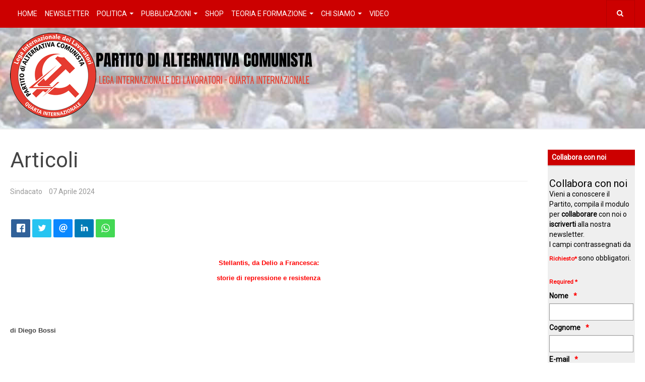

--- FILE ---
content_type: text/html; charset=utf-8
request_url: https://alternativacomunista.org/articoli/sindacato/stellantis-da-delio-a-francesca-storie-di-repressione-e-resistenza
body_size: 17045
content:
<!DOCTYPE html>
<html lang="it-it" dir="ltr"
	  class='com_content view-article itemid-192 j31 mm-hover '>
<head>
<base href="https://alternativacomunista.org/articoli/sindacato/stellantis-da-delio-a-francesca-storie-di-repressione-e-resistenza" />
<meta http-equiv="content-type" content="text/html; charset=utf-8" />
<meta name="twitter:card" content="summary_large_image" />
<meta name="og:title" content="Stellantis, da Delio a Francesca:  storie di repressione e resistenza " />
<meta name="twitter:title" content="Stellantis, da Delio a Francesca:  storie di repressione e resistenza " />
<meta name="og:type" content="article" />
<meta name="og:image" content="https://www.alternativacomunista.it/images/2024/Campagna_Stellantis_.jpg" />
<meta name="twitter:image" content="https://www.alternativacomunista.it/images/2024/Campagna_Stellantis_.jpg" />
<meta name="og:url" content="https://alternativacomunista.org/articoli/sindacato/stellantis-da-delio-a-francesca-storie-di-repressione-e-resistenza" />
<meta name="og:site_name" content="Pdac" />
<meta name="author" content="Administrator" />
<meta name="generator" content="Joomla! - Open Source Content Management" />
<title>Stellantis, da Delio a Francesca:  storie di repressione e resistenza </title>
<link href="/templates/purity_iii/favicon.ico" rel="shortcut icon" type="image/vnd.microsoft.icon" />
<link href="/t3-assets/css/css-a3086-92828.css" rel="stylesheet" type="text/css" media="all" />
<link href="/t3-assets/css/css-54e06-92838.css" rel="stylesheet" type="text/css" media="all" />
<style type="text/css">form#mod-visform1 div.required>label.visCSSlabel.asterix-ancor:after{content:"*";color:red;display:inline-block;padding-left:0}form#mod-visform1 div.required>label.visCSSlabel:after,form#mod-visform1 div.required>label.vflocationlabel:after{content:"*";color:red;display:inline-block;padding-left:10px}form#mod-visform1 .vflocationsubform{display:block}form#mod-visform1 .vflocationsubform .locationinput,form#mod-visform1 .vflocationsubform .getmylocationbutton{display:inline-block;margin-bottom:0;vertical-align:middle;cursor:pointer}form#mod-visform1 #dynamic_recaptcha_1.g-recaptcha{display:inline-block}</style>
<script src="/t3-assets/js/js-1e000-92846.js" type="text/javascript"></script>
<script src="https://www.google.com/recaptcha/api.js?onload=JoomlaInitReCaptcha2&render=explicit&hl=it-IT" type="text/javascript"></script>
<script type="text/javascript">jQuery(window).on('load',function(){new JCaption('img.caption');});jQuery(function($){initTooltips();$("body").on("subform-row-add",initTooltips);function initTooltips(event,container){container=container||document;$(container).find(".hasTooltip").tooltip({"html":true,"container":"body"});}});jQuery(document).ready(function(){jQuery.extend(jQuery.validator.messages,{required:"This field is required.",remote:"Please fix this field.",email:"Please enter a valid email: <span>E.g. yourname&#64;domain.com</span>",url:"Please enter a valid url: <span>E.g. http://www.domain.com</span>",date:"Please enter a valid date.",dateISO:"Please enter a valid date (ISO).",number:"Please enter a valid number.",digits:"Please enter a digit.",creditcard:"Please enter a valid credit card number.",equalTo:"Please repeat the value.",maxlength:jQuery.validator.format("Please enter no more than {0} characters."),minlength:jQuery.validator.format("Please enter at least {0} characters."),rangelength:jQuery.validator.format("Please enter {0} to {1} character."),range:jQuery.validator.format("Please enter a number between {0} and {1}."),max:jQuery.validator.format("Please enter a number lower or equal {0}."),min:jQuery.validator.format("Please enter a number greater or equal {0}."),customvalidation:"Invalid Input",ispair:"Latitude and longigute must be valid geocoordinates in decimal format and must be entered as pair."});});jQuery(document).ready(function(){jQuery.validator.addMethod("dateDMY",function(value,element){var check=false;var re=/^(0[1-9]|[12][0-9]|3[01])[\.](0[1-9]|1[012])[\.]\d{4}$/;if(re.test(value)){var adata=value.split(".");var day=parseInt(adata[0],10);var month=parseInt(adata[1],10);var year=parseInt(adata[2],10);if(day==31&&(month==4||month==6||month==9||month==11)){check=false;}else if(day>=30&&month==2){check=false;}else if(month==2&&day==29&&!(year%4==0&&(year%100!=0||year%400==0))){check=false;}else{check=true;}}
if(value=="0000-00-00 00:00:00"&&!jQuery(element).prop("required")){check=true;}
return this.optional(element)||check;});jQuery.validator.addMethod("dateMDY",function(value,element){var check=false;var re=/^(0[1-9]|1[012])[\/](0[1-9]|[12][0-9]|3[01])[\/]\d{4}$/;if(re.test(value)){var adata=value.split("/");var month=parseInt(adata[0],10);var day=parseInt(adata[1],10);var year=parseInt(adata[2],10);if(day==31&&(month==4||month==6||month==9||month==11)){check=false;}else if(day>=30&&month==2){check=false;}else if(month==2&&day==29&&!(year%4==0&&(year%100!=0||year%400==0))){check=false;}else{check=true;}}
if(value=="0000-00-00 00:00:00"&&!jQuery(element).prop("required")){check=true;}
return this.optional(element)||check;});jQuery.validator.addMethod("dateYMD",function(value,element){var check=false;var re=/^\d{4}[\-](0[1-9]|1[012])[\-](0[1-9]|[12][0-9]|3[01])$/;if(re.test(value)){var adata=value.split("-");var year=parseInt(adata[0],10);var month=parseInt(adata[1],10);var day=parseInt(adata[2],10);if(day==31&&(month==4||month==6||month==9||month==11)){check=false;}else if(day>=30&&month==2){check=false;}else if(month==2&&day==29&&!(year%4==0&&(year%100!=0||year%400==0))){check=false;}else{check=true;}}
if(value=="0000-00-00 00:00:00"&&!jQuery(element).prop("required")){check=true;}
return this.optional(element)||check;});jQuery.validator.addMethod("filesize",function(value,element,maxsize){var check=false;if((maxsize===0)||((!(element.files.length==0))&&(element.files[0].size<maxsize)))
{check=true;}
return this.optional(element)||check;});jQuery.validator.addMethod("fileextension",function(value,element,allowedextension){var check=false;allowedextension=allowedextension.replace(/\s/g,"");allowedextension=allowedextension.split(",");var fileext=jQuery(element).val().split(".").pop().toLowerCase();if(jQuery.inArray(fileext,allowedextension)>-1)
{check=true;}
return this.optional(element)||check;});jQuery.validator.addMethod("customvalidation",function(value,element,re){return this.optional(element)||re.test(value);});jQuery.validator.addMethod("ispair",function(value,element,id){var latval=document.getElementById(id+"_lat").value;var lngval=document.getElementById(id+"_lng").value;var check=((latval===""&&lngval==="")||(latval!==""&&lngval!==""));var relatval=/^[-]?(([0-8]?[0-9])\.(\d+))|(90(\.0+)?)$/;var relngval=/^[-]?((((1[0-7][0-9])|([0-9]?[0-9]))\.(\d+))|180(\.0+)?)$/;check=(latval===""||relatval.test(latval))&&check;check=(lngval===""||relngval.test(lngval))&&check;return check;});jQuery.validator.addMethod("mindate",function(value,element,options){var check=false;var minDate="";if(value){if(options.fromField){var fieldId=options.value;var field=document.getElementById(fieldId);if(!field){return true;}
if(field.disabled){return true;}
minDate=field.value;if(!minDate){return true;}}else{minDate=options.value;}
var format,i=0,fmt={},minDateFormat,j=0,minDateFmt={},day;format=(value.indexOf(".")>-1)?"dd.mm.yyyy":((value.indexOf("/")>-1)?"mm/dd/yyyy":"yyyy-mm-dd");format.replace(/(yyyy|dd|mm)/g,function(part){fmt[part]=i++;});minDateFormat=(minDate.indexOf(".")>-1)?"dd.mm.yyyy":((minDate.indexOf("/")>-1)?"mm/dd/yyyy":"yyyy-mm-dd");minDateFormat.replace(/(yyyy|dd|mm)/g,function(part){minDateFmt[part]=j++;});var minDateParts=minDate.match(/(\d+)/g);var valueParts=value.match(/(\d+)/g);minDate=new Date(minDateParts[minDateFmt["yyyy"]],minDateParts[minDateFmt["mm"]]-1,minDateParts[minDateFmt["dd"]],0,0,0,0);if(options.shift){var shift=options.shift;day=minDate.getDate();day=day+parseInt(shift);minDate.setDate(day);}
value=new Date(valueParts[fmt["yyyy"]],valueParts[fmt["mm"]]-1,valueParts[fmt["dd"]],0,0,0,0);check=value>=minDate;}
return this.optional(element)||check;},function(options,element){if(options.fromField){var minDate="";var fieldId=options.value;var field=document.getElementById(fieldId);if(field){minDate=field.value;}}else{minDate=options.value;}
var format,minDateFormat,j=0,minDateFmt={},day,month,year,valDate;minDateFormat=(minDate.indexOf(".")>-1)?"dd.mm.yyyy":((minDate.indexOf("/")>-1)?"mm/dd/yyyy":"yyyy-mm-dd");minDateFormat.replace(/(yyyy|dd|mm)/g,function(part){minDateFmt[part]=j++;});var minDateParts=minDate.match(/(\d+)/g);minDate=new Date(minDateParts[minDateFmt["yyyy"]],minDateParts[minDateFmt["mm"]]-1,minDateParts[minDateFmt["dd"]],0,0,0,0);if(options.shift){var shift=options.shift;day=minDate.getDate();day=day+parseInt(shift);minDate.setDate(day);}
format=options.format;valDate="";day=minDate.getDate();if(day<10){day="0"+day;}
month=1+minDate.getMonth();if(month<10){month="0"+month;}
year=minDate.getFullYear();switch(format){case"%Y-%m-%d":valDate=year+"-"+month+"-"+day;break;case"%m/%d/%Y":valDate=month+"/"+day+"/"+year;break;default:valDate=day+"."+month+"."+year;break;}
return jQuery.validator.format("Please select a date greater or equal to {0}.",valDate);});jQuery.validator.addMethod("maxdate",function(value,element,options){var check=false;var minDate="";if(value){if(options.fromField){var fieldId=options.value;var field=document.getElementById(fieldId);if(!field){return true;}
if(field.disabled){return true;}
minDate=field.value;if(!minDate){return true;}}else{minDate=options.value;}
var format,i=0,fmt={},minDateFormat,j=0,minDateFmt={},day;format=(value.indexOf(".")>-1)?"dd.mm.yyyy":((value.indexOf("/")>-1)?"mm/dd/yyyy":"yyyy-mm-dd");format.replace(/(yyyy|dd|mm)/g,function(part){fmt[part]=i++;});minDateFormat=(minDate.indexOf(".")>-1)?"dd.mm.yyyy":((minDate.indexOf("/")>-1)?"mm/dd/yyyy":"yyyy-mm-dd");minDateFormat.replace(/(yyyy|dd|mm)/g,function(part){minDateFmt[part]=j++;});var minDateParts=minDate.match(/(\d+)/g);var valueParts=value.match(/(\d+)/g);minDate=new Date(minDateParts[minDateFmt["yyyy"]],minDateParts[minDateFmt["mm"]]-1,minDateParts[minDateFmt["dd"]],0,0,0,0);if(options.shift){var shift=options.shift;day=minDate.getDate();day=day+parseInt(shift);minDate.setDate(day);}
value=new Date(valueParts[fmt["yyyy"]],valueParts[fmt["mm"]]-1,valueParts[fmt["dd"]],0,0,0,0);check=value<=minDate;}
return this.optional(element)||check;},function(options,element){if(options.fromField){var minDate="";var fieldId=options.value;var field=document.getElementById(fieldId);if(field){minDate=field.value;}}else{minDate=options.value;}
var format,minDateFormat,j=0,minDateFmt={},day,month,year,valDate;minDateFormat=(minDate.indexOf(".")>-1)?"dd.mm.yyyy":((minDate.indexOf("/")>-1)?"mm/dd/yyyy":"yyyy-mm-dd");minDateFormat.replace(/(yyyy|dd|mm)/g,function(part){minDateFmt[part]=j++;});var minDateParts=minDate.match(/(\d+)/g);minDate=new Date(minDateParts[minDateFmt["yyyy"]],minDateParts[minDateFmt["mm"]]-1,minDateParts[minDateFmt["dd"]],0,0,0,0);if(options.shift){var shift=options.shift;day=minDate.getDate();day=day+parseInt(shift);minDate.setDate(day);}
format=options.format;valDate="";day=minDate.getDate();if(day<10){day="0"+day;}
month=1+minDate.getMonth();if(month<10){month="0"+month;}
year=minDate.getFullYear();switch(format){case"%Y-%m-%d":valDate=year+"-"+month+"-"+day;break;case"%m/%d/%Y":valDate=month+"/"+day+"/"+year;break;default:valDate=day+"."+month+"."+year;break;}
return jQuery.validator.format("Please select a date lower or equal to {0}.",valDate);});});</script>
<!-- META FOR IOS & HANDHELD -->
<meta name="viewport" content="width=device-width, initial-scale=1.0, maximum-scale=1.0, user-scalable=no"/>
<style type="text/stylesheet">@-webkit-viewport{width:device-width}@-moz-viewport{width:device-width}@-ms-viewport{width:device-width}@-o-viewport{width:device-width}@viewport{width:device-width}</style>
<script type="text/javascript">if(navigator.userAgent.match(/IEMobile\/10\.0/)){var msViewportStyle=document.createElement("style");msViewportStyle.appendChild(document.createTextNode("@-ms-viewport{width:auto!important}"));document.getElementsByTagName("head")[0].appendChild(msViewportStyle);}</script>
<meta name="HandheldFriendly" content="true"/>
<meta name="apple-mobile-web-app-capable" content="YES"/>
<link href="https://fonts.googleapis.com/css?family=Roboto&display=swap" rel="stylesheet">
<!-- //META FOR IOS & HANDHELD -->
<!-- Le HTML5 shim and media query for IE8 support -->
<!--[if lt IE 9]>
<script src="//html5shim.googlecode.com/svn/trunk/html5.js"></script>
<script type="text/javascript" src="/plugins/system/t3/base-bs3/js/respond.min.js"></script>
<![endif]-->
<!-- You can add Google Analytics here or use T3 Injection feature -->
<!-- Matomo -->
<script>var _paq=window._paq=window._paq||[];_paq.push(['trackPageView']);_paq.push(['enableLinkTracking']);(function(){var u="https://statistiche.studiolodesign.it/";_paq.push(['setTrackerUrl',u+'matomo.php']);_paq.push(['setSiteId','27']);var d=document,g=d.createElement('script'),s=d.getElementsByTagName('script')[0];g.async=true;g.src=u+'matomo.js';s.parentNode.insertBefore(g,s);})();</script>
<!-- End Matomo Code -->
<!--[if lt IE 9]>
<link rel="stylesheet" href="/templates/purity_iii/css/ie8.css" type="text/css" />
<![endif]-->
<noscript>
<style type="text/css">img.jch-lazyload,iframe.jch-lazyload{display:none}</style>
</noscript>
</head>
<body>
<div class="t3-wrapper blog"> <!-- Need this wrapper for off-canvas menu. Remove if you don't use of-canvas -->
<!-- MAIN NAVIGATION -->
<header id="t3-mainnav" class="wrap navbar navbar-default navbar-fixed-top t3-mainnav">
<!-- OFF-CANVAS -->
<!-- //OFF-CANVAS -->
<div class="container-fluid">
<!-- NAVBAR HEADER -->
<div class="navbar-header">
<!-- LOGO -->
<div class="logo logo-text">
<div class="logo-text">
<a href="/" title="Pdac">
<span>Pdac</span>
</a>
</div>
</div>
<!-- //LOGO -->
<button type="button" class="navbar-toggle" data-toggle="collapse" data-target=".t3-navbar-collapse">
<i class="fa fa-bars"></i>
</button>
<!-- HEAD SEARCH -->
<div class="head-search">
<form class="form-search" action="/articoli" method="post">
<div class="search">
<label for="mod-search-searchword">Cerca...</label><i class="fa fa-search"></i><input name="searchword" id="mod-search-searchword" maxlength="200"  class="form-control " type="text" size="0" />	<input type="hidden" name="task" value="search" />
<input type="hidden" name="option" value="com_search" />
<input type="hidden" name="Itemid" value="192" />
</div>
</form>
</div>
<!-- //HEAD SEARCH -->
</div>
<!-- //NAVBAR HEADER -->
<!-- NAVBAR MAIN -->
<nav class="t3-navbar-collapse navbar-collapse collapse"></nav>
<nav class="t3-navbar navbar-collapse collapse">
<div  class="t3-megamenu"  data-responsive="true">
<ul itemscope itemtype="http://www.schema.org/SiteNavigationElement" class="nav navbar-nav level0">
<li itemprop='name'  data-id="101" data-level="1">
<a itemprop='url' class=""  href="/"   data-target="#">Home </a>
</li>
<li itemprop='name'  data-id="239" data-level="1">
<a itemprop='url' class=""  href="/iscrizione-newsletter"   data-target="#">Newsletter </a>
</li>
<li itemprop='name' class="dropdown mega" data-id="143" data-level="1">
<span class=" dropdown-toggle separator"   data-target="#" data-toggle="dropdown"> Politica<em class="caret"></em></span>
<div class="nav-child dropdown-menu mega-dropdown-menu"  ><div class="mega-dropdown-inner">
<div class="row">
<div class="col-xs-12 mega-col-nav" data-width="12"><div class="mega-inner">
<ul itemscope itemtype="http://www.schema.org/SiteNavigationElement" class="mega-nav level1">
<li itemprop='name'  data-id="130" data-level="2">
<a itemprop='url' class=""  href="/politica/nazionale"   data-target="#">Nazionale </a>
</li>
<li itemprop='name'  data-id="137" data-level="2">
<a itemprop='url' class=""  href="/politica/internazionale"   data-target="#">Internazionale </a>
</li>
</ul>
</div></div>
</div>
</div></div>
</li>
<li itemprop='name' class="dropdown mega" data-id="144" data-level="1">
<span class=" dropdown-toggle separator"   data-target="#" data-toggle="dropdown"> Pubblicazioni<em class="caret"></em></span>
<div class="nav-child dropdown-menu mega-dropdown-menu"  ><div class="mega-dropdown-inner">
<div class="row">
<div class="col-xs-12 mega-col-nav" data-width="12"><div class="mega-inner">
<ul itemscope itemtype="http://www.schema.org/SiteNavigationElement" class="mega-nav level1">
<li itemprop='name'  data-id="132" data-level="2">
<a itemprop='url' class=""  href="/pubblicazioni/progetto-comunista"   data-target="#">Progetto Comunista </a>
</li>
<li itemprop='name'  data-id="133" data-level="2">
<a itemprop='url' class=""  href="/pubblicazioni/trotskismo-oggi"   data-target="#">Trotskismo Oggi </a>
</li>
<li itemprop='name'  data-id="198" data-level="2">
<a itemprop='url' class=""  href="/pubblicazioni/libri"   data-target="#">Libri </a>
</li>
<li itemprop='name'  data-id="334" data-level="2">
<a itemprop='url' class=""  href="https://libreria.alternativacomunista.it/"   data-target="#">Acquista</a>
</li>
</ul>
</div></div>
</div>
</div></div>
</li>
<li itemprop='name'  data-id="337" data-level="1">
<a itemprop='url' class=""  href="https://libreria.alternativacomunista.it/"   data-target="#">SHOP</a>
</li>
<li itemprop='name' class="dropdown mega" data-id="152" data-level="1">
<span class=" dropdown-toggle separator"   data-target="#" data-toggle="dropdown"> Teoria e Formazione<em class="caret"></em></span>
<div class="nav-child dropdown-menu mega-dropdown-menu"  ><div class="mega-dropdown-inner">
<div class="row">
<div class="col-xs-12 mega-col-nav" data-width="12"><div class="mega-inner">
<ul itemscope itemtype="http://www.schema.org/SiteNavigationElement" class="mega-nav level1">
<li itemprop='name'  data-id="135" data-level="2">
<a itemprop='url' class=""  href="/teoria-e-formazione/testi-teoria-e-formazione"   data-target="#">Testi Teoria e formazione </a>
</li>
<li itemprop='name'  data-id="151" data-level="2">
<a itemprop='url' class=""  href="https://archivoleontrotsky.org/" target="_blank"   data-target="#">Archivio Leon Trotsky</a>
</li>
</ul>
</div></div>
</div>
</div></div>
</li>
<li itemprop='name' class="dropdown mega" data-id="136" data-level="1">
<span class=" dropdown-toggle separator"   data-target="#" data-toggle="dropdown"> Chi Siamo<em class="caret"></em></span>
<div class="nav-child dropdown-menu mega-dropdown-menu"  ><div class="mega-dropdown-inner">
<div class="row">
<div class="col-xs-12 mega-col-nav" data-width="12"><div class="mega-inner">
<ul itemscope itemtype="http://www.schema.org/SiteNavigationElement" class="mega-nav level1">
<li itemprop='name'  data-id="148" data-level="2">
<a itemprop='url' class=""  href="/chi-siamo/il-partito"   data-target="#">Il partito e l'internazionale </a>
</li>
<li itemprop='name'  data-id="150" data-level="2">
<a itemprop='url' class=""  href="/chi-siamo/contattaci"   data-target="#">Contattaci </a>
</li>
</ul>
</div></div>
</div>
</div></div>
</li>
<li itemprop='name'  data-id="155" data-level="1">
<a itemprop='url' class=""  href="/video"   data-target="#">Video </a>
</li>
</ul>
</div>
</nav>
<!-- //NAVBAR MAIN -->
</div>
</header>
<!-- //MAIN NAVIGATION -->
<div class="page-masthead">
<div class="custom"  >
<p><a href="https://www.alternativacomunista.it/"><img class="logo-pdac jch-lazyload" src="[data-uri]" data-src="/templates/purity_iii/images/logo-pdac.png" alt="Partito di Alternativa Comunista" /><noscript><img class="logo-pdac" src="/templates/purity_iii/images/logo-pdac.png" alt="Partito di Alternativa Comunista" /></noscript></a></p></div>
</div>
<div id="t3-mainbody" class="container-fluid t3-mainbody">
<div class="row">
<!-- MAIN CONTENT -->
<div id="t3-content" class="t3-content col-xs-12 col-sm-8  col-md-10">
<div class="page-header clearfix">
<h1 class="page-title">Articoli</h1>
</div>
<div class="item-page clearfix">
<!-- Article -->
<article>
<meta itemprop="inLanguage" content="it-IT" />
<meta itemprop="url" content="/articoli/sindacato/stellantis-da-delio-a-francesca-storie-di-repressione-e-resistenza" />
<header class="article-header clearfix">
<h1 class="article-title" itemprop="headline">
					Stellantis, da Delio a Francesca:  storie di repressione e resistenza 			<meta itemprop="url" content="https://alternativacomunista.org/articoli/sindacato/stellantis-da-delio-a-francesca-storie-di-repressione-e-resistenza" />
</h1>
</header>
<!-- Aside -->
<aside class="article-aside clearfix">
<dl class="article-info  muted">
<dt class="article-info-term">
</dt>
<dd class="category-name hasTooltip" title="Categoria: ">
<i class="fa fa-folder-open"></i>
<span itemprop="genre">Sindacato</span>
</dd>
<dd class="published hasTooltip" title="Pubblicato: ">
<i class="icon-calendar"></i>
<time datetime="2024-04-07T23:02:51+00:00" itemprop="datePublished">
					07 Aprile 2024				</time>
</dd>
</dl>
</aside>
<!-- //Aside -->
<section class="social-share-content clearfix">
<div class="t3-module module " id="Mod123"><div class="module-inner"><div class="module-ct"><div class="bw-social-share ">
<!-- Buttons start here. Copy this ul to your document. -->
<ul class="rrssb-buttons bw-social-share-buttons bw-social-share-buttons-small">
<li class="rrssb-facebook">
<a href="https://www.facebook.com/sharer/sharer.php?u=https://alternativacomunista.org/articoli/sindacato/stellantis-da-delio-a-francesca-storie-di-repressione-e-resistenza&amp;picture=&amp;title=Stellantis, da Delio a Francesca:  storie di repressione e resistenza &amp;description=&amp;caption=alternativacomunista.org" class="popup" >
<span class="rrssb-icon"><svg xmlns="http://www.w3.org/2000/svg" viewBox="0 0 29 29"><path d="M26.4 0H2.6C1.714 0 0 1.715 0 2.6v23.8c0 .884 1.715 2.6 2.6 2.6h12.393V17.988h-3.996v-3.98h3.997v-3.062c0-3.746 2.835-5.97 6.177-5.97 1.6 0 2.444.173 2.845.226v3.792H21.18c-1.817 0-2.156.9-2.156 2.168v2.847h5.045l-.66 3.978h-4.386V29H26.4c.884 0 2.6-1.716 2.6-2.6V2.6c0-.885-1.716-2.6-2.6-2.6z"/></svg></span>
<span class="rrssb-text">facebook</span>
</a>
</li>
<li class="rrssb-twitter">
<!-- Replace href with your Meta and URL information  -->
<a href="https://twitter.com/intent/tweet?text=Stellantis%2C+da+Delio+a+Francesca%3A++storie+di+repressione+e+resistenza+%0Ahttps://alternativacomunista.org/articoli/sindacato/stellantis-da-delio-a-francesca-storie-di-repressione-e-resistenza%0A"
           class="popup" >
<span class="rrssb-icon"><svg xmlns="http://www.w3.org/2000/svg" viewBox="0 0 28 28"><path d="M24.253 8.756C24.69 17.08 18.297 24.182 9.97 24.62a15.093 15.093 0 0 1-8.86-2.32c2.702.18 5.375-.648 7.507-2.32a5.417 5.417 0 0 1-4.49-3.64c.802.13 1.62.077 2.4-.154a5.416 5.416 0 0 1-4.412-5.11 5.43 5.43 0 0 0 2.168.387A5.416 5.416 0 0 1 2.89 4.498a15.09 15.09 0 0 0 10.913 5.573 5.185 5.185 0 0 1 3.434-6.48 5.18 5.18 0 0 1 5.546 1.682 9.076 9.076 0 0 0 3.33-1.317 5.038 5.038 0 0 1-2.4 2.942 9.068 9.068 0 0 0 3.02-.85 5.05 5.05 0 0 1-2.48 2.71z"/></svg></span>
<span class="rrssb-text">twitter</span>
</a>
</li>
<li class="rrssb-email">
<!-- Replace subject with your message using URL Endocding: http://meyerweb.com/eric/tools/dencoder/ -->
<a href="mailto:?subject=Stellantis, da Delio a Francesca:  storie di repressione e resistenza &amp;body=%0A%0Ahttps://alternativacomunista.org/articoli/sindacato/stellantis-da-delio-a-francesca-storie-di-repressione-e-resistenza%0A%0A" >
<span class="rrssb-icon"><svg xmlns="http://www.w3.org/2000/svg" viewBox="0 0 28 28"><path d="M20.11 26.147c-2.335 1.05-4.36 1.4-7.124 1.4C6.524 27.548.84 22.916.84 15.284.84 7.343 6.602.45 15.4.45c6.854 0 11.8 4.7 11.8 11.252 0 5.684-3.193 9.265-7.398 9.3-1.83 0-3.153-.934-3.347-2.997h-.077c-1.208 1.986-2.96 2.997-5.023 2.997-2.532 0-4.36-1.868-4.36-5.062 0-4.75 3.503-9.07 9.11-9.07 1.713 0 3.7.4 4.6.972l-1.17 7.203c-.387 2.298-.115 3.3 1 3.4 1.674 0 3.774-2.102 3.774-6.58 0-5.06-3.27-8.994-9.304-8.994C9.05 2.87 3.83 7.545 3.83 14.97c0 6.5 4.2 10.2 10 10.202 1.987 0 4.09-.43 5.647-1.245l.634 2.22zM16.647 10.1c-.31-.078-.7-.155-1.207-.155-2.572 0-4.596 2.53-4.596 5.53 0 1.5.7 2.4 1.9 2.4 1.44 0 2.96-1.83 3.31-4.088l.592-3.72z"/></svg></span>
<span class="rrssb-text">email</span>
</a>
</li>
<li class="rrssb-linkedin">
<!-- Replace href with your meta and URL information -->
<a href="http://www.linkedin.com/shareArticle?mini=true&amp;url=https://alternativacomunista.org/articoli/sindacato/stellantis-da-delio-a-francesca-storie-di-repressione-e-resistenza&amp;title=Stellantis%2C+da+Delio+a+Francesca%3A++storie+di+repressione+e+resistenza+&amp;summary=" class="popup" >
<span class="rrssb-icon">
<svg xmlns="http://www.w3.org/2000/svg" viewBox="0 0 28 28"><path d="M25.424 15.887v8.447h-4.896v-7.882c0-1.98-.71-3.33-2.48-3.33-1.354 0-2.158.91-2.514 1.802-.13.315-.162.753-.162 1.194v8.216h-4.9s.067-13.35 0-14.73h4.9v2.087c-.01.017-.023.033-.033.05h.032v-.05c.65-1.002 1.812-2.435 4.414-2.435 3.222 0 5.638 2.106 5.638 6.632zM5.348 2.5c-1.676 0-2.772 1.093-2.772 2.54 0 1.42 1.066 2.538 2.717 2.546h.032c1.71 0 2.77-1.132 2.77-2.546C8.056 3.593 7.02 2.5 5.344 2.5h.005zm-2.48 21.834h4.896V9.604H2.867v14.73z"/></svg>
</span>
<span class="rrssb-text">Linkedin</span>
</a>
</li>
<li class="rrssb-whatsapp">
<a href="https://api.whatsapp.com/send?text=Stellantis,%20da%20Delio%20a%20Francesca:%20%20storie%20di%20repressione%20e%20resistenza%20%3A%20https://alternativacomunista.org/articoli/sindacato/stellantis-da-delio-a-francesca-storie-di-repressione-e-resistenza%20%7C%20" data-action="share/whatsapp/share" >
<span class="rrssb-icon">
<svg xmlns="http://www.w3.org/2000/svg" width="90" height="90" viewBox="0 0 90 90"><path d="M90 43.84c0 24.214-19.78 43.842-44.182 43.842a44.256 44.256 0 0 1-21.357-5.455L0 90l7.975-23.522a43.38 43.38 0 0 1-6.34-22.637C1.635 19.63 21.415 0 45.818 0 70.223 0 90 19.628 90 43.84zM45.818 6.983c-20.484 0-37.146 16.535-37.146 36.86 0 8.064 2.63 15.533 7.076 21.61l-4.64 13.688 14.274-4.537A37.122 37.122 0 0 0 45.82 80.7c20.48 0 37.145-16.533 37.145-36.857S66.3 6.983 45.818 6.983zm22.31 46.956c-.272-.447-.993-.717-2.075-1.254-1.084-.537-6.41-3.138-7.4-3.495-.993-.36-1.717-.54-2.438.536-.72 1.076-2.797 3.495-3.43 4.212-.632.72-1.263.81-2.347.27-1.082-.536-4.57-1.672-8.708-5.332-3.22-2.848-5.393-6.364-6.025-7.44-.63-1.076-.066-1.657.475-2.192.488-.482 1.084-1.255 1.625-1.882.543-.628.723-1.075 1.082-1.793.363-.718.182-1.345-.09-1.884-.27-.537-2.438-5.825-3.34-7.977-.902-2.15-1.803-1.793-2.436-1.793-.63 0-1.353-.09-2.075-.09-.722 0-1.896.27-2.89 1.344-.99 1.077-3.788 3.677-3.788 8.964 0 5.288 3.88 10.397 4.422 11.113.54.716 7.49 11.92 18.5 16.223 11.01 4.3 11.01 2.866 12.996 2.686 1.984-.18 6.406-2.6 7.312-5.107.9-2.513.9-4.664.63-5.112z"/></svg>
</span>
<span class="rrssb-text">Whatsapp</span>
</a>
</li>
</ul>
<!-- Buttons end here -->
</div>
</div></div></div>	</section>
<section class="article-content clearfix">
<p style="text-align: center;"><span style="font-family: verdana, geneva, sans-serif; font-size: 10pt; color: #ff0000;"><strong>Stellantis, da Delio a Francesca: </strong></span></p>
<p style="text-align: center;"><span style="font-family: verdana, geneva, sans-serif; font-size: 10pt; color: #ff0000;"><strong>storie di repressione e resistenza</strong></span></p>
<p><span style="font-family: verdana, geneva, sans-serif; font-size: 18pt; color: #ff0000;"><strong> </strong></span></p>
<p style="text-align: center;"> </p>
<p><span style="font-family: verdana, geneva, sans-serif; font-size: 10pt;"><strong>di Diego Bossi</strong></span></p>
<p> </p>
<p> <strong><img class="jch-lazyload" style="display: block; margin-left: auto; margin-right: auto;" src="[data-uri]" data-src="/images/2024/Campagna_Stellantis_.jpg" width="500" /><noscript><img style="display: block; margin-left: auto; margin-right: auto;" src="/images/2024/Campagna_Stellantis_.jpg" width="500" /></noscript></strong></p>
<p style="text-align: justify;"><span style="font-family: verdana, geneva, sans-serif; font-size: 10pt;">Il primo trimestre del 2024 inizia con due licenziamenti politici da parte di Stellantis (Fiat): Delio Fantasia, operaio Stellantis di Cassino e segretario locale della Flmu-Cub, e Francesca Felice, operaia Stellantis di Atessa e attivista del Coordinamento Slai-Cobas di Chieti, si sono visti recapitare una notifica di licenziamento: il motivo? Nulla importa, per noi, quali siano le motivazioni addotte nelle lettere di contestazione: qualsiasi cosa sia loro addebitata, in realtà ha la sola funzione di dare una copertura legale a un violento atto di repressione politica quale è il licenziamento. Niente di più, niente di meno.</span></p>
<p style="text-align: justify;"><span style="font-family: verdana, geneva, sans-serif; font-size: 10pt;"> </span></p>
<p style="text-align: justify;"><span style="font-family: verdana, geneva, sans-serif; font-size: 10pt;"><strong>Sindacati e vita di fabbrica</strong></span></p>
<p style="text-align: justify;"><span style="font-family: verdana, geneva, sans-serif; font-size: 10pt;">«Siamo lavoratori o sindacalisti?», potremmo riassumerla così, parafrasando Totò, l’annosa questione degli operai attivi nel sindacalismo conflittuale, specialmente all’interno delle fabbriche della grande industria: una provocazione, forse; ma sempre più spesso la parola sindacalista assume un’accezione negativa, esterna alla classe, perdendo di vista il principio per cui i lavoratori debbano essere protagonisti delle lotte e alla guida delle loro organizzazioni sindacali.<br />Per prima cosa è necessario comprendere quanto sia alienante la vita degli operai: una fabbrica è un micro mondo a sé, con delle leggi non scritte che disciplinano le dinamiche umane e sociali. Il padrone decide tutto, e nel tutto è compreso quale mansione dovrai svolgere, quale livello avere, in quale reparto e con chi dovrai lavorare, quanto dovrà essere stretta la morsa intorno a te e quanto dovrai essere isolato. Insomma, decide che vita dovrai fare e quali conseguenze psicologiche e muscolo-scheletriche potrai sviluppare. Per avere questo potere il padrone necessita di un apparato di controllo efficace, articolato e ben collaudato: si serve di quadri, capireparto e capiturno, come è noto; poi si avvale di tutti quegli strati intermedi nascosti dietro le pieghe della gerarchia ufficiale: caporali senza gradi, scendiletto, lecchini e mestieranti frustrati di ogni risma in perenne attesa che qualche briciola in più caschi dalla tavola imbandita della borghesia.<br />In questa Jungla si inseriscono a pieno titolo le direzioni dei sindacati confederali, promotrici di un sindacalismo concertativo, quando non compiacente: la firma di accordi  e contratti collettivi hanno pattuito col padrone, negli anni, il furto organizzato di salari e potere d’acquisto, nonché la compressione di diritti fondamentali conquistati in anni di durissime lotte (sciopero, rappresentanza, orari di lavoro, reintegro dopo i licenziamenti ecc.); e il tempo, non di rado, è nuvoloso persino alle latitudini del sindacalismo di base, dove dinamiche settarie e mire concertative, alle volte, prevalgono sugli interessi generali di classe.</span></p>
<p style="text-align: justify;"><span style="font-family: verdana, geneva, sans-serif; font-size: 10pt;"> </span></p>
<p style="text-align: justify;"><span style="font-family: verdana, geneva, sans-serif; font-size: 10pt;"><strong>Le avanguardie operaie</strong></span></p>
<p style="text-align: justify;"><span style="font-family: verdana, geneva, sans-serif; font-size: 10pt;">Nel contesto soprascritto, si collocano le avanguardie operaie come Delio e Francesca, attive in organizzazioni sindacali operanti in due importanti stabilimenti Stellantis (la Flmu-Cub di Frosinone e lo Slai-Cobas di Chieti) che da anni svolgono un preziosissimo lavoro di denuncia, di lotta contro lo sfruttamento, contro il precariato del sistema criminale degli appalti e dei subappalti, per la sicurezza dei lavoratori in fabbrica e per una reale e libera democrazia dei lavoratori. È importante comprendere che queste avanguardie sono un patrimonio preziosissimo per il movimento operaio e vanno difese e tutelate.</span></p>
<p style="text-align: justify;"><span style="font-family: verdana, geneva, sans-serif; font-size: 10pt;"> </span></p>
<p style="text-align: justify;"><span style="font-family: verdana, geneva, sans-serif; font-size: 10pt;"><strong>Un 8 marzo di lotta operaia</strong></span></p>
<p style="text-align: justify;"><span style="font-family: verdana, geneva, sans-serif; font-size: 10pt;">Venerdì 8 marzo, giornata internazionale di lotta dell’operaia, davanti ai cancelli della Stellantis di Atessa si è svolto un presidio co-organizzato dal Coordinamento Slai-Cobas di Chieti e dalla Flmu-Cub di Cassino per sostenere Francesca, operaia licenziata. Un evento estremamente importante sia dal punto di vista politico, perché sottrae l’8 marzo al femminismo borghese e lo riporta a pieno titolo sul terreno di classe; sia dal punto di vista dell’unità d’azione, poiché due realtà di lotta tra le più avanzate del Paese hanno stretto un’alleanza solida. Iniziative in solidarietà con Francesca e Delio si stanno svolgendo in varie città italiane ed è arrivata anche la solidarietà della Rete sindacale internazionale di solidarietà e di lotta (1). Ad Atessa l’8 marzo a portare la solidarietà a Francesca per l’infame licenziamento che ha subìto si sono presentate, incentivate — diciamolo! — dalle imminenti elezioni regionali, c’erano anche alcune realtà politiche dell’opposizione parlamentare. Noi di Alternativa comunista eravamo presenti coi nostri militanti operai colleghi di Francesca alla Stellantis di Atessa e col sottoscritto, operaio Pirelli di Bollate (MI).<br />Se da una parte è vero che alla solidarietà, specialmente di fronte ad attacchi repressivi così gravi, non si fa selezione, dall’altra è importante che gli operai siano consapevoli del «curriculum» che taluni partiti si portano in «dote»: Jobs act, decreti sicurezza, abolizione art.18, decreto sblocca licenziamenti, riforma Fornero ecc., sono solo alcuni dei provvedimenti che questi partiti hanno proposto dagli scranni del governo o approvato da quelli del parlamento. I licenziamenti di Francesca e Delio non sono eventi isolati ma veri e propri atti di lotta di classe e la lotta di classe, come ben sanno le compagne e i compagni della Flmu-Cub di Cassino e dello Slai-Cobas di Chieti, si deve combattere quotidianamente e con coerenza a tutti i livelli e in tutti gli ambiti.<br />La tendenza di molti lavoratori ad affidarsi o a riconoscere solo i partiti istituzionali, per così dire «riconosciuti» dal sistema, non è diversa da quella di affidarsi o riconoscere solo i sindacati «riconosciuti» e genera la sfiducia della classe in sé stessa, facendo  prevalere la delega alla partecipazione, allontanando i lavoratori dall’idea di un loro protagonismo diretto che passi dalla direzione dei loro sindacati e dalla costruzione di un loro partito, che per noi dev’essere un partito d’avanguardia con influenza sulle masse, costruito nelle lotte, internazionale e rivoluzionario.</span></p>
<p style="text-align: justify;"><span style="font-family: verdana, geneva, sans-serif; font-size: 10pt;"> </span></p>
<p style="text-align: justify;"><span style="font-family: verdana, geneva, sans-serif; font-size: 10pt;"><strong>Quali prospettive</strong></span></p>
<p style="text-align: justify;"><span style="font-family: verdana, geneva, sans-serif; font-size: 10pt;">L’attuale quadro della lotta di classe in Stellantis vede, sul fronte padronale, un disimpegno della società dal territorio italiano dovuto, principalmente, a due elementi: 1) la trazione francese, per via di una collocazione più alta della borghesia d’oltralpe nella piramide degli stati imperialisti; 2) la ricerca di lidi dove massimizzare lo sfruttamento «low cost». I risultati sono sotto gli occhi di tutti: gli stabilimenti italiani, ad eccezione di Atessa, sono sotto regime di cassa integrazione a singhiozzo se non prossimi alla chiusura e il contraccolpo sta scuotendo l’intero indotto dei terzisti, dei servizi e della catena commerciale (decine di migliaia di posti di lavoro!).<br />Sul fronte operaio stiamo assistendo a un grande esempio di unità di classe: ad Atessa da alcuni mesi lo Slai-Cobas di Chieti e Usb stanno facendo scioperi e iniziative di lotta comuni con comunicati congiunti; la Flmu-Cub dello stabilimento di Cassino ha già svolto due presidi fuori dai cancelli di Atessa: l’ultimo presidio con sciopero dell’8 marzo e il precedente presidio dell’8 gennaio contro le trasferte obbligatorie. Si è venuta a creare un’alleanza importante e l’unità di classe sta varcando le collocazioni sindacali e geografiche. Non a caso Stellantis sta affilando la lama della repressione: vuole stroncare sul nascere questa unità operaia, unica arma che può mettere in discussione i piani e i profitti padronali. Questo esempio virtuoso che ci arriva da Atessa e Cassino ci indica la strada da percorrere.<br />Alternativa comunista sarà attiva nel promuovere l’unità di classe degli operai, valorizzando e sostenendo esperienze di coordinamento che partano da Stellantis e si estendano a tutte le categorie industriali. Facciamo appello a tutte le organizzazioni sindacali coinvolte a sostenere l’unità di classe dimostrata, con avanzata maturità politica, dalle loro stesse realtà locali di Atessa e Cassino.</span></p>
<p style="text-align: justify;"><span style="font-family: verdana, geneva, sans-serif; font-size: 10pt;">Questa è la strada giusta, avanti così! Per Delio, per Francesca, per il proletariato!</span></p>
<p style="text-align: justify;"><span style="font-family: verdana, geneva, sans-serif; font-size: 10pt;"> </span></p>
<p style="text-align: justify;"><span style="font-family: verdana, geneva, sans-serif; font-size: 10pt;"><strong>Note</strong></span></p>
<ol style="text-align: justify;">
<li><span style="font-family: verdana, geneva, sans-serif; font-size: 10pt;">A Modena il 4 aprile è stato organizzato un partecipato presidio in solidarietà con Francesca e Delio davanti alla Cnh (gruppo Stellantis), promosso da vari sindacati di base e associazioni del territorio. Sia il report del presidio che il comunicato della Rete sindacale internazionale si possono leggere sul sito <a href="http://www.frontedilottanoausterity.org/">www.frontedilottanoausterity.org</a>.</span></li>
</ol>
<p style="text-align: justify;"><span style="font-family: verdana, geneva, sans-serif; font-size: 10pt;"> </span></p>	</section>
<!-- footer -->
<!-- //footer -->
</article>
<!-- //Article -->
</div>
</div>
<!-- //MAIN CONTENT -->
<!-- SIDEBAR RIGHT -->
<div class="t3-sidebar t3-sidebar-right col-xs-12 col-sm-4  col-md-2 ">
<div class="t3-module module " id="Mod127"><div class="module-inner"><h3 class="module-title "><span>Collabora con noi</span></h3><div class="module-ct"><noscript><div class="alert alert-danger">Warning! JavaScript must be enabled for this form to work properly.</div></noscript>
<div class="visforms visforms-form">	<h1>Collabora con noi</h1>
<div class="alert alert-danger error-note" style="display: none;"></div> <script type="text/javascript">jQuery(document).ready(function(){jQuery('#mod-visform1').validate({submitHandler:function(form){var returnVal=true;if(window["mod-visform1SubmitAction"]&&typeof window["mod-visform1SubmitAction"]!=="undefined"){returnVal=window["mod-visform1SubmitAction"](this);}
if(!returnVal){return false;}
form.submit();jQuery(form).find('input[type="submit"]').prop("disabled",true);jQuery(form).find('input[type="reset"]').prop("disabled",true);jQuery(form).find('input[type="image"]').prop("disabled",true);},wrapper:"p",ignore:".ignore",rules:{"g-recaptcha-response":{required:true},},messages:{"modvisform127collaborapartito[]":{minlength:jQuery.validator.format('Please select at least {0} option(s)'),maxlength:jQuery.validator.format('Please select no more than {0} option(s)')},},errorPlacement:function(error,element){var errorfieldid=element.attr("data-error-container-id");if(!errorfieldid&&element.attr("id")==="g-recaptcha-response"){errorfieldid='fc-tbxrecaptcha_response_field';}
jQuery('#mod-visform1'+' div.'+errorfieldid).html('');error.appendTo('#mod-visform1'+' div.'+errorfieldid);error.addClass("errorcontainer");},});jQuery('.captcharefresh1').on('click',function(){if(jQuery('#captchacode1')){jQuery('#captchacode1').attr('src','/index.php?option=com_visforms&task=visforms.captcha&sid='+Math.random()+'&id=1');}});jQuery('#mod-visform1').initVisform({visform:{"fid":"1","initEditor":false,"parentFormId":"mod-visform1","steps":1,"nbFields":6,"summaryLayout":"table","summaryLayoutClass":"table","summaryRowLayout":"tr","oSummaryFirstElementLayout":"<td>","cSummaryFirstElementLayout":"<\/td>","oSummarySecondElementLayout":"<td>","cSummarySecondElementLayout":"<\/td>","displaysummarypage":false,"hideemptyfieldsinsummary":false,"summaryemptycaliszero":false,"fields":{"0":{"id":1,"type":"text","label":"Nome"},"1":{"id":2,"type":"text","label":"Cognome"},"2":{"id":4,"type":"email","label":"E-mail"},"3":{"id":3,"type":"text","label":"Citt\u00e0"},"4":{"id":5,"type":"multicheckbox","label":"Voglio essere contattato per collaborare attivamente con il partito"},"5":{"id":6,"type":"submit","label":"Invia"}}},restrictData:{},userInputs:[{"type":"text","label":"field1","value":"","isDisabled":false,"isForbidden":false},{"type":"text","label":"field2","value":"","isDisabled":false,"isForbidden":false},{"type":"email","label":"field4","value":"","isDisabled":false,"isForbidden":false},{"type":"text","label":"field3","value":"","isDisabled":false,"isForbidden":false},{"type":"multicheckbox","label":"field5","value":{"0":""},"isDisabled":false,"isForbidden":false}]});});</script>
<div class="category-desc"><p>Vieni a conoscere il Partito, compila il modulo per <strong>collaborare</strong> con noi o <strong>iscriverti</strong> alla nostra newsletter.<br />I campi contrassegnati da <strong><span style="color: #ff0000;"><label class="vis_mandatory visCSSbot10 visCSStop10">Richiesto*</label></span></strong> sono obbligatori.</p> </div><form action="/index.php?option=com_visforms&amp;task=visforms.send&amp;id=1&amp;Itemid=124" method="post" name="visform"
	id="mod-visform1" 
	class="visform defaultform "> <fieldset class="fieldset-1 active"><label class="vis_mandatory visCSSbot10 visCSStop10">Required *</label><div class="field1 required"><div class="fc-tbxfield1"></div>
<label class="  visCSSlabel  " id="modvisform127nomelbl" for="field1">Nome</label><input class=" inputbox visCSSinput " id="field1" data-error-container-id="fc-tbxfield1" aria-labelledby="modvisform127nomelbl" name="modvisform127nome" aria-required="true" required="required" value="" type="text"/><p class="visCSSclear"><!-- --></p></div><div class="field2 required"><div class="fc-tbxfield2"></div>
<label class="  visCSSlabel  " id="modvisform127cognomelbl" for="field2">Cognome</label><input class=" inputbox visCSSinput " id="field2" data-error-container-id="fc-tbxfield2" aria-labelledby="modvisform127cognomelbl" name="modvisform127cognome" aria-required="true" required="required" value="" type="text"/><p class="visCSSclear"><!-- --></p></div><div class="field4 required"><div class="fc-tbxfield4"></div>
<label class="  visCSSlabel  " id="modvisform127emaillbl" for="field4">E-mail</label><input class=" inputbox visCSSinput " id="field4" data-error-container-id="fc-tbxfield4" aria-labelledby="modvisform127emaillbl" name="modvisform127email" aria-required="true" required="required" value="" type="email"/><p class="visCSSclear"><!-- --></p></div><div class="field3 required"><div class="fc-tbxfield3"></div>
<label class="  visCSSlabel  " id="modvisform127cittalbl" for="field3">Città</label><input class=" inputbox visCSSinput " id="field3" data-error-container-id="fc-tbxfield3" aria-labelledby="modvisform127cittalbl" name="modvisform127citta" aria-required="true" required="required" value="" type="text"/><p class="visCSSclear"><!-- --></p></div><div class="field5"><div class="fc-tbxfield5"></div><label class="  visCSSlabel  " id="modvisform127collaborapartitolbl">Voglio essere contattato per collaborare attivamente con il partito</label><div class="visCSSclear "><label class="visCSSbot5 visCSSrllst  " id="modvisform127collaborapartitolbl_0" for="field5_0">Si</label><input id="field5_0" name="modvisform127collaborapartito[]" value="Si" class=" visCSSinput " type="checkbox"" data-error-container-id="fc-tbxfield5" /><br /><label class="visCSSbot5 visCSSrllst  " id="modvisform127collaborapartitolbl_1" for="field5_1">No</label><input id="field5_1" name="modvisform127collaborapartito[]" value="No" class=" visCSSinput " type="checkbox"" data-error-container-id="fc-tbxfield5" /></div><div class="visCustomText "><p>Il campo per collaborare col partito è opzionale</p></div><p class="visCSSclear"><!-- --></p></div><div class="captchaCont required"><div class="fc-tbxrecaptcha_response_field"></div><label class ="visCSSlabel" id="captcha-lbl" for="recaptcha_response_field">Captcha</label><div id="dynamic_recaptcha_1" class="required g-recaptcha" data-sitekey="6Lf_CWEqAAAAAANAYJOlWU1A8v1kn__bm9okRbMT" data-theme="light" data-size="compact" data-tabindex="0" data-callback="" data-expired-callback="" data-error-callback=""></div></div>
<div class="visBtnCon"><input class="btn " id="field6" aria-label="Invia" value="Invia" disabled="disabled" name="modvisform127invia" type="submit"/>&nbsp;</div></fieldset> <input type="hidden" name="return" value="aHR0cHM6Ly9hbHRlcm5hdGl2YWNvbXVuaXN0YS5vcmcvYXJ0aWNvbGkvc2luZGFjYXRvL3N0ZWxsYW50aXMtZGEtZGVsaW8tYS1mcmFuY2VzY2Etc3RvcmllLWRpLXJlcHJlc3Npb25lLWUtcmVzaXN0ZW56YQ,," />
<input type="hidden" value="1" name="postid" />
<input type="hidden" value="modvisform127" name="context" />
<input type="hidden" value="pagebreak" name="addSupportedFieldType[]" />
<input type="hidden" name="ae96164e20db558bc39432490204e61b" value="1" /></form>
</div>
</div></div></div><div class="t3-module module " id="Mod99"><div class="module-inner"><h3 class="module-title "><span>ACQUISTA LA NOSTRA STAMPA</span></h3><div class="module-ct">
<div class="custom"  >
<p> </p>
<div id="finestramailtomailModalToPopup" style="z-index: 1102;"> <br />
<p style="text-align: center;"><span style="font-size: 10pt;"><strong><a href="https://libreria.alternativacomunista.it/"><span style="font-family: verdana, geneva, sans-serif;">Puoi acquistare </span></a></strong></span></p>
<p style="text-align: center;"><span style="font-size: 10pt;"><strong><a href="https://libreria.alternativacomunista.it/"><span style="font-family: verdana, geneva, sans-serif;">Progetto Comunista e Trotskismo Oggi </span></a></strong></span></p>
<p style="text-align: center;"><span style="font-size: 10pt;"><strong><a href="https://libreria.alternativacomunista.it/"><span style="font-family: verdana, geneva, sans-serif;">sul nostro nuovo shop online</span> </a></strong></span></p>
<p style="text-align: center;"><strong> </strong></p>
<a href="https://libreria.alternativacomunista.it/"><img class="jch-lazyload" style="display: block; margin-left: auto; margin-right: auto;" src="[data-uri]" data-src="/images/locandina_abbonamenti_standard.jpg" width="180" height="101" /><noscript><img style="display: block; margin-left: auto; margin-right: auto;" src="/images/locandina_abbonamenti_standard.jpg" width="180" height="101" /></noscript></a></div></div>
</div></div></div><div class="t3-module module " id="Mod89"><div class="module-inner"><h3 class="module-title "><span>Sostieni il PdAC</span></h3><div class="module-ct">
<div class="custom"  >
<p style="text-align: center;"><a href="https://www.paypal.com/cgi-bin/webscr?cmd=_s-xclick&amp;hosted_button_id=ZR9MDLREZP6XJ"><strong>Sostieni Alternativa Comunista</strong> donando (in modo sicuro) anche pochi euro per aiutarci a costruire l'organizzazione che serve per un'alternativa di società</a></p>
<p align="center"><a href="https://www.paypal.com/cgi-bin/webscr?cmd=_s-xclick&amp;hosted_button_id=ZR9MDLREZP6XJ"><img class="jch-lazyload" title="paypall" src="[data-uri]" data-src="/images/stories/articoli/paypall.png" alt="paypall" width="85" height="42" border="0" hspace="5" vspace="5" /><noscript><img title="paypall" src="/images/stories/articoli/paypall.png" alt="paypall" width="85" height="42" border="0" hspace="5" vspace="5" /></noscript></a></p></div>
</div></div></div><div class="t3-module module " id="Mod100"><div class="module-inner"><h3 class="module-title "><span>Campagne ed Iniziative</span></h3><div class="module-ct">
<div class="custom"  >
<hr /><hr /><hr /><hr />
<p style="text-align: center;"><span style="font-family: verdana, geneva, sans-serif; color: #ff0000; font-size: 10pt;"><b><i>Dal fiume al mare </i></b></span></p>
<p style="text-align: center;"><span style="font-family: verdana, geneva, sans-serif; color: #ff0000; font-size: 10pt;"><b>di Francesco Ricci</b></span></p>
<p><a href="https://www.partitodialternativacomunista.org/politica/nazionale/dal-fiume-al-mare-di-francesco-ricci-un-libro-partigiano"><img class="jch-lazyload" style="display: block; margin-left: auto; margin-right: auto;" src="[data-uri]" data-src="/images/libri/prima_2.jpg" width="180" /><noscript><img style="display: block; margin-left: auto; margin-right: auto;" src="/images/libri/prima_2.jpg" width="180" /></noscript></a></p>
<p style="text-align: center;"> </p>
<p style="text-align: center;"> </p>
<p style="text-align: center;"><span style="font-size: 10pt;"><span style="color: #ff0000;"><strong><em><span style="font-family: verdana, geneva, sans-serif;">L</span></em></strong></span><a href="/politica/nazionale/la-storia-nascosta-del-sionismo-di-ralph-schoenman"><span style="font-family: verdana, geneva, sans-serif; color: #ff0000;"><strong><em>a storia nascosta del sionismo</em></strong> </span></a></span></p>
<p style="text-align: center;"><span style="font-size: 10pt;"><a href="/politica/nazionale/la-storia-nascosta-del-sionismo-di-ralph-schoenman"><span style="font-family: verdana, geneva, sans-serif; color: #ff0000;"><strong>di Ralph Schoenman</strong></span></a></span></p>
<p style="text-align: center;"><a href="/politica/nazionale/la-storia-nascosta-del-sionismo-di-ralph-schoenman"><img class="jch-lazyload" src="[data-uri]" data-src="/images/2025/la_storianascosta_delsionismo.jpg" width="180" /><noscript><img src="/images/2025/la_storianascosta_delsionismo.jpg" width="180" /></noscript></a> </p>
<p style="text-align: center;"> </p>
<p style="text-align: center;"> </p>
<p style="text-align: center;"><span style="font-size: 10pt;"><strong><span style="font-family: verdana, geneva, sans-serif; color: #ff0000;"> il libro che serve per capire Lenin</span></strong></span></p>
<p style="text-align: center;"><span style="font-size: 10pt;"><a href="https://www.partitodialternativacomunista.org/politica/nazionale/il-libro-che-serve-per-capire-lenin"><span style="font-family: verdana, geneva, sans-serif; color: #ff0000;"><img class="jch-lazyload" src="[data-uri]" data-src="/images/2024/lenin_partito_bolscevico.jpg" width="180" /><noscript><img src="/images/2024/lenin_partito_bolscevico.jpg" width="180" /></noscript></span></a></span></p>
<p style="text-align: center;"> </p>
<div style="text-align: center;"><hr /><hr /><hr /></div>
<div style="text-align: center;"><hr /></div>
<div style="text-align: center;"><span style="font-size: 10pt; color: #ff0000;"><strong><span style="font-family: verdana, geneva, sans-serif;"><b>domenica</b></span></strong></span></div>
<div style="text-align: center;"><span style="font-size: 10pt; color: #ff0000;"><strong><span style="font-family: verdana, geneva, sans-serif;"><b>25 gennaio</b></span></strong></span></div>
<div style="text-align: center;"> </div>
<div><span style="font-size: 10pt;"><a href="https://www.alternativacomunista.com/articoli/materiale/domenica-25-gennaio"><span style="color: #ff0000;"><strong><span style="font-family: verdana, geneva, sans-serif;"><b><img class="jch-lazyload" style="display: block; margin-left: auto; margin-right: auto;" src="[data-uri]" data-src="/images/2025/25-01-26.jpg" width="180" /><noscript><img style="display: block; margin-left: auto; margin-right: auto;" src="/images/2025/25-01-26.jpg" width="180" /></noscript></b></span></strong></span></a></span></div>
<div style="text-align: center;"> </div>
<div style="text-align: center;"><hr /></div>
<div style="text-align: center;"><span style="font-size: 10pt; color: #ff0000;"><strong><span style="font-family: verdana, geneva, sans-serif;"><b>lunedì 19  gennaio</b></span></strong></span></div>
<div style="text-align: center;"><span style="font-size: 10pt; color: #ff0000;"><strong><span style="font-family: verdana, geneva, sans-serif;"> </span></strong></span></div>
<div style="text-align: center;"><span style="font-size: 10pt;"><a href="https://www.alternativacomunista.com/articoli/materiale/lunedi-19-gennaio"><span style="color: #ff0000;"><strong><span style="font-family: verdana, geneva, sans-serif;"><b><img class="jch-lazyload" src="[data-uri]" data-src="/images/2025/19-01-26.jpg" width="180" /><noscript><img src="/images/2025/19-01-26.jpg" width="180" /></noscript></b></span></strong></span></a></span></div>
<div style="text-align: center;"> </div>
<div style="text-align: center;"> </div>
<div style="text-align: center;"><hr /></div>
<div style="text-align: center;"><span style="font-size: 10pt; color: #ff0000;"><strong><span style="font-family: verdana, geneva, sans-serif;"><b>Siena, 22 gennaio</b></span></strong></span></div>
<div> <a href="https://www.alternativacomunista.com/articoli/materiale/siena-22-gennaio"><img class="jch-lazyload" style="display: block; margin-left: auto; margin-right: auto;" src="[data-uri]" data-src="/images/2025/Siena_2.png" width="180" /><noscript><img style="display: block; margin-left: auto; margin-right: auto;" src="/images/2025/Siena_2.png" width="180" /></noscript></a></div>
<div style="text-align: center;"><hr /></div>
<div style="text-align: center;"><span style="font-size: 10pt; color: #ff0000;"><strong><span style="font-family: verdana, geneva, sans-serif;">Bari 14-dicembre</span></strong></span></div>
<div style="text-align: center;"> </div>
<div><a href="https://www.partitodialternativacomunista.org/articoli/sindacato/bari-14-12"><img class="jch-lazyload" style="display: block; margin-left: auto; margin-right: auto;" src="[data-uri]" data-src="/images/2025/bari14-12.jpg" width="180" /><noscript><img style="display: block; margin-left: auto; margin-right: auto;" src="/images/2025/bari14-12.jpg" width="180" /></noscript></a></div>
<div style="text-align: center;"> </div>
<div style="text-align: center;"><hr /></div>
<div style="text-align: center;"><span style="color: #ff0000;"> <b>24 novembre zoom nazionale </b></span></div>
<div style="text-align: center;"> </div>
<div style="text-align: center;"> </div>
<div style="text-align: center;"><a href="https://www.alternativacomunista.com/articoli/materiale/24-novembre-zoom-nazionale"><img class="jch-lazyload" src="[data-uri]" data-src="/images/2025/24-11-roma.jpeg" width="180" /><noscript><img src="/images/2025/24-11-roma.jpeg" width="180" /></noscript></a></div>
<div style="text-align: center;"><hr />
<div style="text-align: center;"><span style="font-size: 10pt; color: #ff0000;"><strong><span style="font-family: verdana, geneva, sans-serif;">12 novembre Roma</span></strong></span></div>
<div style="text-align: center;"> </div>
<div style="text-align: center;"><span style="font-size: 10pt;"><a href="https://www.partitodialternativacomunista.org/articoli/materiale/12-novembre-roma"><span style="color: #ff0000;"><strong><span style="font-family: verdana, geneva, sans-serif;"><img class="jch-lazyload" src="[data-uri]" data-src="/images/2025/12_novembre_Roma.jpg" width="180" /><noscript><img src="/images/2025/12_novembre_Roma.jpg" width="180" /></noscript></span></strong></span></a></span></div>
</div>
<div style="text-align: center;"> </div>
<div style="text-align: center;"> </div>
<div style="text-align: center;"> </div>
<div style="text-align: center;"><hr /></div>
<div style="text-align: center;"> </div>
<div style="text-align: center;"><span style="font-family: verdana, geneva, sans-serif; font-size: 10pt;"><b><span style="color: #ff0000;">Giovedi 24 ottobre</span></b></span></div>
<div style="text-align: center;"> </div>
<div><span style="font-size: 10pt;"><a href="https://www.partitodialternativacomunista.org/articoli/materiale/giovedi-24-ottobre"><span style="font-family: verdana, geneva, sans-serif;"><b><span style="color: #ff0000;"><img class="jch-lazyload" style="display: block; margin-left: auto; margin-right: auto;" src="[data-uri]" data-src="/images/2025/24-10cremona.jpg" width="180" /><noscript><img style="display: block; margin-left: auto; margin-right: auto;" src="/images/2025/24-10cremona.jpg" width="180" /></noscript></span></b></span></a></span></div>
<div style="text-align: center;"> </div>
<div style="text-align: center;"><hr /></div>
<div style="text-align: center;"><span style="font-family: verdana, geneva, sans-serif; font-size: 10pt;"><b><span style="color: #ff0000;">domenica 19 ottobre</span></b></span></div>
<div style="text-align: center;"> </div>
<div><span style="font-size: 10pt;"><a href="/articoli/materiale/domenica-19-ottobre"><span style="font-family: verdana, geneva, sans-serif;"><b><span style="color: #ff0000;"><img class="jch-lazyload" style="display: block; margin-left: auto; margin-right: auto;" src="[data-uri]" data-src="/images/2025/19-10-25.jpg" width="180" /><noscript><img style="display: block; margin-left: auto; margin-right: auto;" src="/images/2025/19-10-25.jpg" width="180" /></noscript></span></b></span></a></span></div>
<div style="text-align: center;"> </div>
<div style="text-align: center;"><hr /></div>
<div style="text-align: center;"> </div>
<div style="text-align: center;"><span style="font-family: verdana, geneva, sans-serif; font-size: 10pt;"><b><span style="color: #ff0000;">7 ottobre 2023 - 7 ottobre 2025</span></b></span></div>
<div style="text-align: center;"><span style="font-size: 10pt;"> </span></div>
<div style="text-align: center;"><span style="font-family: verdana, geneva, sans-serif; font-size: 10pt;"><b><span style="color: #ff0000;">Zoom nazionale </span></b></span></div>
<div style="text-align: center;"><span style="font-family: verdana, geneva, sans-serif; font-size: 10pt;"><b><span style="color: #ff0000;">a sostegno della Resistenza palestinese</span></b></span></div>
<p><span style="font-size: 10pt;"><a href="https://www.partitodialternativacomunista.org/articoli/materiale/7-ottobre-2023-7-ottobre-2025"><span style="color: #ff0000; font-family: verdana, geneva, sans-serif;"><b><img class="jch-lazyload" style="display: block; margin-left: auto; margin-right: auto;" src="[data-uri]" data-src="/images/2025/7ottobre.jpeg" width="180" /><noscript><img style="display: block; margin-left: auto; margin-right: auto;" src="/images/2025/7ottobre.jpeg" width="180" /></noscript></b></span></a></span></p>
<p style="text-align: center;"> </p>
<hr />
<p style="text-align: center;"><span style="color: #ff0000; font-family: verdana, geneva, sans-serif; font-size: 10pt;"><b>Bari incontri di formazione </b></span></p>
<p style="text-align: center;"><span style="font-size: 10pt;"><a href="/articoli/materiale/bari-incontri-di-formazione"><span style="color: #ff0000; font-family: verdana, geneva, sans-serif;"><b><img class="jch-lazyload" src="[data-uri]" data-src="/images/2025/formazione_bari.jpg" width="180" height="225" /><noscript><img src="/images/2025/formazione_bari.jpg" width="180" height="225" /></noscript></b></span></a></span></p>
<hr />
<p style="text-align: center;"><span style="color: #ff0000; font-family: verdana, geneva, sans-serif; font-size: 10pt;"><b>sabato 28 giugno</b></span></p>
<p><span style="font-size: 10pt;"><a href="https://www.partitodialternativacomunista.org/articoli/materiale/sabato-28-giugno"><span style="color: #ff0000; font-family: verdana, geneva, sans-serif;"><b><img class="jch-lazyload" style="display: block; margin-left: auto; margin-right: auto;" src="[data-uri]" data-src="/images/2025/28_giugno_25.jpg" width="180" /><noscript><img style="display: block; margin-left: auto; margin-right: auto;" src="/images/2025/28_giugno_25.jpg" width="180" /></noscript></b></span></a></span></p>
<hr />
<p style="text-align: center;"><span style="font-size: 10pt; color: #ff0000;"><strong><span style="font-family: verdana, geneva, sans-serif;">8 giugno scuola nazionale</span></strong></span></p>
<p style="text-align: center;"> </p>
<p><span style="font-size: 18pt;"><a href="https://www.partitodialternativacomunista.org/articoli/materiale/8-giugno-scuola-nazionale"><span style="color: #ff0000;"><strong><span style="font-family: verdana, geneva, sans-serif;"><img class="jch-lazyload" style="display: block; margin-left: auto; margin-right: auto;" src="[data-uri]" data-src="/images/2025/8_giugno.jpg" width="180" /><noscript><img style="display: block; margin-left: auto; margin-right: auto;" src="/images/2025/8_giugno.jpg" width="180" /></noscript></span></strong></span></a></span></p>
<p style="text-align: center;"> </p>
<p style="text-align: center;"> </p>
<hr />
<p style="text-align: center;"><span style="color: #ff0000; font-family: verdana, geneva, sans-serif; font-size: 10pt;"><b>Venerdì 16 maggio </b></span></p>
<p style="text-align: center;"><span style="color: #ff0000; font-family: verdana, geneva, sans-serif; font-size: 10pt;"><b>Siena</b></span></p>
<p style="text-align: center;"><span style="font-size: 10pt;"><a href="https://www.partitodialternativacomunista.org/articoli/materiale/venerdi-16-maggio-siena"><span style="color: #ff0000; font-family: verdana, geneva, sans-serif;"><b><img class="jch-lazyload" src="[data-uri]" data-src="/images/2025/locandina_Siena.png" width="180" /><noscript><img src="/images/2025/locandina_Siena.png" width="180" /></noscript></b></span></a></span></p>
<p style="text-align: center;"> </p>
<hr />
<p style="text-align: center;"><span style="color: #ff0000; font-family: verdana, geneva, sans-serif; font-size: 10pt;"><b>Sabato 3 maggio </b></span></p>
<p style="text-align: center;"><span style="color: #ff0000; font-family: verdana, geneva, sans-serif; font-size: 10pt;"><b>Modena</b></span></p>
<p><span style="font-size: 10pt;"><a href="https://www.partitodialternativacomunista.org/articoli/materiale/sabato-3-maggio-modena"><span style="color: #ff0000; font-family: verdana, geneva, sans-serif;"><b><img class="jch-lazyload" style="display: block; margin-left: auto; margin-right: auto;" src="[data-uri]" data-src="/images/2025/3-5-modena.jpg" width="180" /><noscript><img style="display: block; margin-left: auto; margin-right: auto;" src="/images/2025/3-5-modena.jpg" width="180" /></noscript></b></span></a></span></p>
<p style="text-align: center;"> </p>
<hr />
<p style="text-align: center;"><span style="color: #ff0000; font-family: verdana, geneva, sans-serif; font-size: 10pt;"><b>venerdi 11 aprile</b></span></p>
<p><span style="font-size: 10pt;"><a href="https://www.partitodialternativacomunista.org/articoli/materiale/venerdi-11-aprile"><span style="color: #ff0000; font-family: verdana, geneva, sans-serif;"><b><img class="jch-lazyload" style="display: block; margin-left: auto; margin-right: auto;" src="[data-uri]" data-src="/images/2025/11aprile.jpg" width="180" /><noscript><img style="display: block; margin-left: auto; margin-right: auto;" src="/images/2025/11aprile.jpg" width="180" /></noscript></b></span></a></span></p>
<div dir="auto" style="text-align: center;"> </div>
<div dir="auto" style="text-align: center;"> </div>
<div dir="auto" style="text-align: center;"> </div>
<div dir="auto" style="text-align: center;"><hr /></div>
<div dir="auto" style="text-align: center;"><span style="color: #ff0000; font-family: verdana, geneva, sans-serif; font-size: 10pt;"><b>Bari 7 marzo</b></span></div>
<div dir="auto" style="text-align: center;"> </div>
<div dir="auto"><span style="font-size: 10pt;"><a href="/articoli/materiale/bari-7-marzo"><span style="color: #ff0000; font-family: verdana, geneva, sans-serif;"><b><img class="jch-lazyload" style="display: block; margin-left: auto; margin-right: auto;" src="[data-uri]" data-src="/images/2025/bari.jpg" width="180" /><noscript><img style="display: block; margin-left: auto; margin-right: auto;" src="/images/2025/bari.jpg" width="180" /></noscript></b></span></a></span></div>
<div dir="auto" style="text-align: center;"> </div>
<div dir="auto" style="text-align: center;"><hr /></div>
<div dir="auto" style="text-align: center;"> </div>
<div dir="auto" style="text-align: center;"><span style="color: #ff0000; font-family: verdana, geneva, sans-serif; font-size: 10pt;"><b>21 febbraio </b></span></div>
<div dir="auto" style="text-align: center;"><span style="color: #ff0000; font-family: verdana, geneva, sans-serif; font-size: 10pt;"><b>zoom nazionale</b></span></div>
<div dir="auto" style="text-align: center;"> </div>
<div dir="auto"><a href="/articoli/materiale/venerdi-21-febbraio-zoom-europea"><img class="jch-lazyload" style="display: block; margin-left: auto; margin-right: auto;" src="[data-uri]" data-src="/images/2025/locandina_Ucraina.jpg" width="180" /><noscript><img style="display: block; margin-left: auto; margin-right: auto;" src="/images/2025/locandina_Ucraina.jpg" width="180" /></noscript></a></div>
<div dir="auto" style="text-align: center;"> </div>
<div dir="auto" style="text-align: center;"><hr /> </div>
<div dir="auto" style="text-align: center;">
<div dir="auto"><span style="font-size: 10pt;"><strong><span style="font-family: verdana, geneva, sans-serif; color: #ff0000;">BOLOGNA</span></strong></span></div>
<div dir="auto"><span style="font-size: 10pt;"><strong><span style="font-family: verdana, geneva, sans-serif; color: #ff0000;">15 febbraio ore 1030</span></strong></span></div>
<div dir="auto"> </div>
</div>
<div dir="auto" style="text-align: center;"><a href="https://www.partitodialternativacomunista.org/articoli/materiale/bologna-15-febbraio"><b><span style="color: #f44336;"><img class="jch-lazyload" src="[data-uri]" data-src="/images/2025/IMG-20250206-WA0009.jpg" width="180" /><noscript><img src="/images/2025/IMG-20250206-WA0009.jpg" width="180" /></noscript></span></b></a></div>
<div dir="auto" style="text-align: center;"> </div>
<div dir="auto" style="text-align: center;"><b><span style="color: #f44336;"> </span></b></div>
<p style="text-align: center;"> </p>
<p> </p>
<hr />
<p> </p>
<p> </p>
<div dir="auto" style="text-align: center;"> </div>
<div dir="auto" style="text-align: center;"> </div>
<p> </p></div>
</div></div></div><div class="t3-module module " id="Mod98"><div class="module-inner"><h3 class="module-title "><span>Lega Internazionale dei Lavoratori - Quarta Internazionale</span></h3><div class="module-ct">
<div class="custom"  >
<p style="text-align: center;"><a href="http://www.litci.org"><strong>Sito della LIT-CI</strong></a> <a href="http://www.litci.org"><img class="jch-lazyload" style="display: block; margin-left: auto; margin-right: auto;" title="logo lit-ci" src="[data-uri]" data-src="/images/stories/logo%20lit-ci.jpg" alt="logo lit-ci" width="120" height="111" align="absmiddle" border="0" hspace="5" vspace="5" /><noscript><img style="display: block; margin-left: auto; margin-right: auto;" title="logo lit-ci" src="/images/stories/logo%20lit-ci.jpg" alt="logo lit-ci" width="120" height="111" align="absmiddle" border="0" hspace="5" vspace="5" /></noscript></a></p></div>
</div></div></div><div class="t3-module module " id="Mod104"><div class="module-inner"><h3 class="module-title "><span>NEWS Progetto Comunista n 148</span></h3><div class="module-ct">
<div class="custom"  >
<p><a href="https://www.partitodialternativacomunista.org/pubblicazioni/progetto-comunista/progetto-comunista-n148"><img class="jch-lazyload" style="display: block; margin-left: auto; margin-right: auto;" src="[data-uri]" data-src="/images/stories/progettocopertine/pc148.jpg" width="180" /><noscript><img style="display: block; margin-left: auto; margin-right: auto;" src="/images/stories/progettocopertine/pc148.jpg" width="180" /></noscript></a></p></div>
</div></div></div><div class="t3-module module " id="Mod116"><div class="module-inner"><h3 class="module-title "><span>NEWS Trotskismo Oggi n 25</span></h3><div class="module-ct">
<div class="custom"  >
<p><a href="https://www.partitodialternativacomunista.org/pubblicazioni/trotskismo-oggi/trotskismo-oggi-n-25"><img class="jch-lazyload" style="display: block; margin-left: auto; margin-right: auto;" src="[data-uri]" data-src="/images/stories/TROTSKISMOOOGI/TO_25.jpg" width="180" /><noscript><img style="display: block; margin-left: auto; margin-right: auto;" src="/images/stories/TROTSKISMOOOGI/TO_25.jpg" width="180" /></noscript></a></p></div>
</div></div></div><div class="t3-module module " id="Mod106"><div class="module-inner"><h3 class="module-title "><span>Programma di Transizione</span></h3><div class="module-ct">
<div class="custom"  >
<p style="text-align: center;"><a href="https://www.partitodialternativacomunista.org/articoli/sindacato/programma-di-transizione">PROGRAMMA DI TRANSIZIONE</a></p>
<p style="text-align: center;"><a href="https://www.partitodialternativacomunista.org/articoli/sindacato/programma-di-transizione">Grazie a una coedizione Massari Editore </a></p>
<p style="text-align: center;"><a href="https://www.partitodialternativacomunista.org/articoli/sindacato/programma-di-transizione">e Progetto comunista</a></p>
<div style="text-align: center;"><a href="https://www.partitodialternativacomunista.org/articoli/sindacato/programma-di-transizione"> <img class="jch-lazyload" title="programma di transizione" src="[data-uri]" data-src="/images/stories/articoli/articolirimapagina/programma di transizione.jpg" alt="programma di transizione" width="136" height="193" border="0" hspace="5" vspace="5" /><noscript><img title="programma di transizione" src="/images/stories/articoli/articolirimapagina/programma di transizione.jpg" alt="programma di transizione" width="136" height="193" border="0" hspace="5" vspace="5" /></noscript></a></div></div>
</div></div></div><div class="t3-module module " id="Mod103"><div class="module-inner"><h3 class="module-title "><span>Ultimi Video</span></h3><div class="module-ct">
<div class="custom"  >
<p><a href="https://www.youtube.com/channel/UC43roDifIdXfazsgXzWdb2g"><img class="jch-lazyload" style="display: block; margin-left: auto; margin-right: auto;" title="tv del pdac" src="[data-uri]" data-src="/images/stories/articoli/6articoliprimapagina/7primapagina/8primapagina/9PRIMAPAGINA/tv del pdac.jpg" alt="tv del pdac" width="120" height="166" border="0" hspace="5" vspace="5" /><noscript><img style="display: block; margin-left: auto; margin-right: auto;" title="tv del pdac" src="/images/stories/articoli/6articoliprimapagina/7primapagina/8primapagina/9PRIMAPAGINA/tv del pdac.jpg" alt="tv del pdac" width="120" height="166" border="0" hspace="5" vspace="5" /></noscript></a></p></div>
</div></div></div><div class="t3-module module " id="Mod88"><div class="module-inner"><h3 class="module-title "><span>Ultimi articoli</span></h3><div class="module-ct"><ul class="latestnews mod-list">
<li itemscope itemtype="https://schema.org/Article">
<a href="/articoli/materiale/domenica-25-gennaio" itemprop="url">
<span itemprop="name">
				Domenica 25 gennaio			</span>
</a>
</li>
<li itemscope itemtype="https://schema.org/Article">
<a href="/politica/internazionale/basta-con-i-massacri-in-iran-no-alla-dittatura" itemprop="url">
<span itemprop="name">
				Basta con i massacri in Iran! No alla dittatura! 			</span>
</a>
</li>
<li itemscope itemtype="https://schema.org/Article">
<a href="/articoli/materiale/lunedi-19-gennaio" itemprop="url">
<span itemprop="name">
				lunedì 19  gennaio			</span>
</a>
</li>
<li itemscope itemtype="https://schema.org/Article">
<a href="/politica/internazionale/interventismo-statunitense-in-venezuela-controllo-politico-e-sete-di-petrolio" itemprop="url">
<span itemprop="name">
				Interventismo statunitense in Venezuela, controllo politico e sete di petrolio 			</span>
</a>
</li>
<li itemscope itemtype="https://schema.org/Article">
<a href="/politica/nazionale/palestina-perche-al-pcr-non-piace-dal-fiume-al-mare" itemprop="url">
<span itemprop="name">
				Palestina  Perché al Pcr non piace «dal fiume al mare»?  			</span>
</a>
</li>
<li itemscope itemtype="https://schema.org/Article">
<a href="/articoli/materiale/siena-22-gennaio" itemprop="url">
<span itemprop="name">
				Siena, 22 gennaio			</span>
</a>
</li>
<li itemscope itemtype="https://schema.org/Article">
<a href="/politica/internazionale/dalla-palestina-al-venezuela-il-nemico-e-l-imperialismo" itemprop="url">
<span itemprop="name">
				Dalla Palestina al Venezuela: il nemico è l’imperialismo!   			</span>
</a>
</li>
<li itemscope itemtype="https://schema.org/Article">
<a href="/articoli/sindacato/il-sesto-incontro-della-rete-sindacale-internazionale-di-solidarieta-e-di-lotta" itemprop="url">
<span itemprop="name">
				Il sesto incontro della Rete sindacale internazionale di solidarietà e di lotta  			</span>
</a>
</li>
<li itemscope itemtype="https://schema.org/Article">
<a href="/articoli/sindacato/contro-la-repressione-dieci-cento-mille-3-ottobre" itemprop="url">
<span itemprop="name">
				Contro la repressione: dieci, cento, mille 3 ottobre! 			</span>
</a>
</li>
<li itemscope itemtype="https://schema.org/Article">
<a href="/politica/internazionale/abbasso-l-aggressione-usa-contro-il-venezuela-dichiarazione-della-lit-quarta-internazionale" itemprop="url">
<span itemprop="name">
				*No all'aggressione Usa del Venezuela*			</span>
</a>
</li>
<li itemscope itemtype="https://schema.org/Article">
<a href="/politica/nazionale/solidarieta-ai-compagni-palestinesi-arrestati-l-obiettivo-e-il-movimento" itemprop="url">
<span itemprop="name">
				Solidarietà ai compagni palestinesi arrestati L’obiettivo è il movimento   			</span>
</a>
</li>
<li itemscope itemtype="https://schema.org/Article">
<a href="/video/dal-fiume-al-mare-intervista-a-francesco-ricci-autore-del-libro" itemprop="url">
<span itemprop="name">
				Dal fiume al mare: intervista a Francesco Ricci, autore del libro 			</span>
</a>
</li>
<li itemscope itemtype="https://schema.org/Article">
<a href="/politica/nazionale/solidarieta-militante-al-centro-sociale-askatasuna" itemprop="url">
<span itemprop="name">
				Solidarietà militante al centro sociale Askatasuna			</span>
</a>
</li>
<li itemscope itemtype="https://schema.org/Article">
<a href="/politica/nazionale/dal-fiume-al-mare-di-francesco-ricci-un-libro-partigiano" itemprop="url">
<span itemprop="name">
				Dal fiume al mare di Francesco Ricci: un libro partigiano   			</span>
</a>
</li>
<li itemscope itemtype="https://schema.org/Article">
<a href="/pubblicazioni/progetto-comunista/progetto-comunista-n148" itemprop="url">
<span itemprop="name">
				Progetto Comunista n148			</span>
</a>
</li>
<li itemscope itemtype="https://schema.org/Article">
<a href="/articoli/sindacato/12-dicembre-per-una-mobilitazione-permanente-fino-alla-cacciata-del-governo-meloni" itemprop="url">
<span itemprop="name">
				12 dicembre: per una mobilitazione permanente fino alla cacciata del governo Meloni!  			</span>
</a>
</li>
<li itemscope itemtype="https://schema.org/Article">
<a href="/video/25-novembre-il-video-della-zoom-nazionale-del-pdac" itemprop="url">
<span itemprop="name">
				25 novembre: il video della zoom nazionale del Pdac 			</span>
</a>
</li>
<li itemscope itemtype="https://schema.org/Article">
<a href="/articoli/sindacato/bari-14-12" itemprop="url">
<span itemprop="name">
				BARI 14-12			</span>
</a>
</li>
<li itemscope itemtype="https://schema.org/Article">
<a href="/articoli/sindacato/dopo-il-28-e-29-novembre-la-lotta-deve-proseguire" itemprop="url">
<span itemprop="name">
				Dopo il 28 e 29 novembre la lotta deve proseguire  			</span>
</a>
</li>
<li itemscope itemtype="https://schema.org/Article">
<a href="/articoli/sindacato/rinnovi-contrattuali-la-nostra-analisi-e-le-nostre-proposte" itemprop="url">
<span itemprop="name">
				Rinnovi contrattuali: la nostra analisi e le nostre proposte			</span>
</a>
</li>
</ul>
</div></div></div>
</div>
<!-- //SIDEBAR RIGHT -->
</div>
</div>
<!-- BACK TOP TOP BUTTON -->
<div id="back-to-top" data-spy="affix" data-offset-top="300" class="back-to-top hidden-xs hidden-sm affix-top">
<button class="btn btn-primary" title="Back to Top"><i class="fa fa-caret-up"></i></button>
</div>
<script type="text/javascript">(function($){$('#back-to-top').on('click',function(){$("html, body").animate({scrollTop:0},500);return false;});$(window).load(function(){if((parseInt($(window).height())*2)>(parseInt($(document).height()))){$('#back-to-top').hide();}});})(jQuery);</script>
<!-- BACK TO TOP BUTTON -->
<!-- FOOTER -->
<footer id="t3-footer" class="wrap t3-footer">
<!-- FOOTER SPOTLIGHT -->
<div class="container">
<!-- SPOTLIGHT -->
<div class="t3-spotlight t3-footer-sl  row">
<div class=" col-lg-4 col-md-4 col-sm-12 col-xs-12">
<div class="t3-module module " id="Mod109"><div class="module-inner"><h3 class="module-title "><span>Contatti</span></h3><div class="module-ct">
<div class="custom"  >
<p><strong>Partito di Alternativa Comunista</strong></p>
<p><strong>Ufficio stampa del partito</strong></p>
<p><a href="mailto:organizzazione@alternativacomunista.org">organizzazione@alternativacomunista.org</a></p>
<p><a href="tel:+393926554315">Tel +39 392 655 4315</a></p></div>
</div></div></div>
</div>
<div class=" col-lg-4 col-md-4 col-sm-12 col-xs-12">
<div class="t3-module module " id="Mod110"><div class="module-inner"><h3 class="module-title "><span>Informazioni</span></h3><div class="module-ct">
<div class="custom"  >
<p>Per prendere contatto con il partito o per questioni relative ad esso:</p>
<p><a href="mailto:organizzazione@alternativacomunista.org">organizzazione@alternativacomunista.org</a></p>
<p>Per inviarci notizie, segnalazioni di iniziative, ecc., per la nostra newsletter</p>
<p><a href="mailto:informa@alternativacomunista.org">informa@alternativacomunista.org</a></p>
<p>Da utilizzare per inviare articoli al giornale o lettere alla redazione di Progetto Comunista</p>
<p><a href="mailto:redazione@alternativacomunista.org">redazione@alternativacomunista.org</a></p></div>
</div></div></div>
</div>
<div class=" col-lg-4 col-md-4 col-sm-12 col-xs-12">
<div class="t3-module module " id="Mod128"><div class="module-inner"><div class="module-ct"><a href="https://www.iubenda.com/privacy-policy/76120300" class="iubenda-black iubenda-embed" title="Privacy Policy ">Privacy Policy</a><script type="text/javascript">(function(w,d){var loader=function(){var s=d.createElement("script"),tag=d.getElementsByTagName("script")[0];s.src="https://cdn.iubenda.com/iubenda.js";tag.parentNode.insertBefore(s,tag);};if(w.addEventListener){w.addEventListener("load",loader,false);}else if(w.attachEvent){w.attachEvent("onload",loader);}else{w.onload=loader;}})(window,document);</script></div></div></div><div class="t3-module module " id="Mod111"><div class="module-inner"><h3 class="module-title "><span>PdAC</span></h3><div class="module-ct">
<div class="custom"  >
<p><img class="img-responsive jch-lazyload" src="[data-uri]" data-src="/templates/purity_iii/images/logo-pdac.png" alt="Partito di Alternativa Comunista" /><noscript><img class="img-responsive" src="/templates/purity_iii/images/logo-pdac.png" alt="Partito di Alternativa Comunista" /></noscript></p></div>
</div></div></div>
</div>
<div class="  col-lg-4 hidden-lg   col-md-3 hidden-md   col-sm-6 hidden-sm   col-xs-6 hidden-xs ">
								&nbsp;
							</div>
<div class="  col-lg-4 hidden-lg   col-md-4 hidden-md   col-sm-3 hidden-sm   col-xs-6 hidden-xs ">
								&nbsp;
							</div>
<div class="  col-lg-2 hidden-lg   col-md-2 hidden-md   col-sm-4 hidden-sm   col-xs-12 hidden-xs ">
								&nbsp;
							</div>
</div>
<!-- SPOTLIGHT -->
</div>
<!-- //FOOTER SPOTLIGHT -->
<section class="t3-copyright">
<div class="container">
<div class="row">
<div class="col-md-12 copyright ">
<div class="custom"  >
<p style="text-align: center;">Partito di Alternativa Comunista - Lega Internazionale dei Lavoratori Quarta Internazionale</p></div>
</div>
</div>
</div>
</section>
</footer>
<!-- //FOOTER -->
</div>
</body>
</html>

--- FILE ---
content_type: text/html; charset=utf-8
request_url: https://www.google.com/recaptcha/api2/anchor?ar=1&k=6Lf_CWEqAAAAAANAYJOlWU1A8v1kn__bm9okRbMT&co=aHR0cHM6Ly9hbHRlcm5hdGl2YWNvbXVuaXN0YS5vcmc6NDQz&hl=it&v=PoyoqOPhxBO7pBk68S4YbpHZ&theme=light&size=compact&anchor-ms=20000&execute-ms=30000&cb=gupnlxcvfr91
body_size: 49537
content:
<!DOCTYPE HTML><html dir="ltr" lang="it"><head><meta http-equiv="Content-Type" content="text/html; charset=UTF-8">
<meta http-equiv="X-UA-Compatible" content="IE=edge">
<title>reCAPTCHA</title>
<style type="text/css">
/* cyrillic-ext */
@font-face {
  font-family: 'Roboto';
  font-style: normal;
  font-weight: 400;
  font-stretch: 100%;
  src: url(//fonts.gstatic.com/s/roboto/v48/KFO7CnqEu92Fr1ME7kSn66aGLdTylUAMa3GUBHMdazTgWw.woff2) format('woff2');
  unicode-range: U+0460-052F, U+1C80-1C8A, U+20B4, U+2DE0-2DFF, U+A640-A69F, U+FE2E-FE2F;
}
/* cyrillic */
@font-face {
  font-family: 'Roboto';
  font-style: normal;
  font-weight: 400;
  font-stretch: 100%;
  src: url(//fonts.gstatic.com/s/roboto/v48/KFO7CnqEu92Fr1ME7kSn66aGLdTylUAMa3iUBHMdazTgWw.woff2) format('woff2');
  unicode-range: U+0301, U+0400-045F, U+0490-0491, U+04B0-04B1, U+2116;
}
/* greek-ext */
@font-face {
  font-family: 'Roboto';
  font-style: normal;
  font-weight: 400;
  font-stretch: 100%;
  src: url(//fonts.gstatic.com/s/roboto/v48/KFO7CnqEu92Fr1ME7kSn66aGLdTylUAMa3CUBHMdazTgWw.woff2) format('woff2');
  unicode-range: U+1F00-1FFF;
}
/* greek */
@font-face {
  font-family: 'Roboto';
  font-style: normal;
  font-weight: 400;
  font-stretch: 100%;
  src: url(//fonts.gstatic.com/s/roboto/v48/KFO7CnqEu92Fr1ME7kSn66aGLdTylUAMa3-UBHMdazTgWw.woff2) format('woff2');
  unicode-range: U+0370-0377, U+037A-037F, U+0384-038A, U+038C, U+038E-03A1, U+03A3-03FF;
}
/* math */
@font-face {
  font-family: 'Roboto';
  font-style: normal;
  font-weight: 400;
  font-stretch: 100%;
  src: url(//fonts.gstatic.com/s/roboto/v48/KFO7CnqEu92Fr1ME7kSn66aGLdTylUAMawCUBHMdazTgWw.woff2) format('woff2');
  unicode-range: U+0302-0303, U+0305, U+0307-0308, U+0310, U+0312, U+0315, U+031A, U+0326-0327, U+032C, U+032F-0330, U+0332-0333, U+0338, U+033A, U+0346, U+034D, U+0391-03A1, U+03A3-03A9, U+03B1-03C9, U+03D1, U+03D5-03D6, U+03F0-03F1, U+03F4-03F5, U+2016-2017, U+2034-2038, U+203C, U+2040, U+2043, U+2047, U+2050, U+2057, U+205F, U+2070-2071, U+2074-208E, U+2090-209C, U+20D0-20DC, U+20E1, U+20E5-20EF, U+2100-2112, U+2114-2115, U+2117-2121, U+2123-214F, U+2190, U+2192, U+2194-21AE, U+21B0-21E5, U+21F1-21F2, U+21F4-2211, U+2213-2214, U+2216-22FF, U+2308-230B, U+2310, U+2319, U+231C-2321, U+2336-237A, U+237C, U+2395, U+239B-23B7, U+23D0, U+23DC-23E1, U+2474-2475, U+25AF, U+25B3, U+25B7, U+25BD, U+25C1, U+25CA, U+25CC, U+25FB, U+266D-266F, U+27C0-27FF, U+2900-2AFF, U+2B0E-2B11, U+2B30-2B4C, U+2BFE, U+3030, U+FF5B, U+FF5D, U+1D400-1D7FF, U+1EE00-1EEFF;
}
/* symbols */
@font-face {
  font-family: 'Roboto';
  font-style: normal;
  font-weight: 400;
  font-stretch: 100%;
  src: url(//fonts.gstatic.com/s/roboto/v48/KFO7CnqEu92Fr1ME7kSn66aGLdTylUAMaxKUBHMdazTgWw.woff2) format('woff2');
  unicode-range: U+0001-000C, U+000E-001F, U+007F-009F, U+20DD-20E0, U+20E2-20E4, U+2150-218F, U+2190, U+2192, U+2194-2199, U+21AF, U+21E6-21F0, U+21F3, U+2218-2219, U+2299, U+22C4-22C6, U+2300-243F, U+2440-244A, U+2460-24FF, U+25A0-27BF, U+2800-28FF, U+2921-2922, U+2981, U+29BF, U+29EB, U+2B00-2BFF, U+4DC0-4DFF, U+FFF9-FFFB, U+10140-1018E, U+10190-1019C, U+101A0, U+101D0-101FD, U+102E0-102FB, U+10E60-10E7E, U+1D2C0-1D2D3, U+1D2E0-1D37F, U+1F000-1F0FF, U+1F100-1F1AD, U+1F1E6-1F1FF, U+1F30D-1F30F, U+1F315, U+1F31C, U+1F31E, U+1F320-1F32C, U+1F336, U+1F378, U+1F37D, U+1F382, U+1F393-1F39F, U+1F3A7-1F3A8, U+1F3AC-1F3AF, U+1F3C2, U+1F3C4-1F3C6, U+1F3CA-1F3CE, U+1F3D4-1F3E0, U+1F3ED, U+1F3F1-1F3F3, U+1F3F5-1F3F7, U+1F408, U+1F415, U+1F41F, U+1F426, U+1F43F, U+1F441-1F442, U+1F444, U+1F446-1F449, U+1F44C-1F44E, U+1F453, U+1F46A, U+1F47D, U+1F4A3, U+1F4B0, U+1F4B3, U+1F4B9, U+1F4BB, U+1F4BF, U+1F4C8-1F4CB, U+1F4D6, U+1F4DA, U+1F4DF, U+1F4E3-1F4E6, U+1F4EA-1F4ED, U+1F4F7, U+1F4F9-1F4FB, U+1F4FD-1F4FE, U+1F503, U+1F507-1F50B, U+1F50D, U+1F512-1F513, U+1F53E-1F54A, U+1F54F-1F5FA, U+1F610, U+1F650-1F67F, U+1F687, U+1F68D, U+1F691, U+1F694, U+1F698, U+1F6AD, U+1F6B2, U+1F6B9-1F6BA, U+1F6BC, U+1F6C6-1F6CF, U+1F6D3-1F6D7, U+1F6E0-1F6EA, U+1F6F0-1F6F3, U+1F6F7-1F6FC, U+1F700-1F7FF, U+1F800-1F80B, U+1F810-1F847, U+1F850-1F859, U+1F860-1F887, U+1F890-1F8AD, U+1F8B0-1F8BB, U+1F8C0-1F8C1, U+1F900-1F90B, U+1F93B, U+1F946, U+1F984, U+1F996, U+1F9E9, U+1FA00-1FA6F, U+1FA70-1FA7C, U+1FA80-1FA89, U+1FA8F-1FAC6, U+1FACE-1FADC, U+1FADF-1FAE9, U+1FAF0-1FAF8, U+1FB00-1FBFF;
}
/* vietnamese */
@font-face {
  font-family: 'Roboto';
  font-style: normal;
  font-weight: 400;
  font-stretch: 100%;
  src: url(//fonts.gstatic.com/s/roboto/v48/KFO7CnqEu92Fr1ME7kSn66aGLdTylUAMa3OUBHMdazTgWw.woff2) format('woff2');
  unicode-range: U+0102-0103, U+0110-0111, U+0128-0129, U+0168-0169, U+01A0-01A1, U+01AF-01B0, U+0300-0301, U+0303-0304, U+0308-0309, U+0323, U+0329, U+1EA0-1EF9, U+20AB;
}
/* latin-ext */
@font-face {
  font-family: 'Roboto';
  font-style: normal;
  font-weight: 400;
  font-stretch: 100%;
  src: url(//fonts.gstatic.com/s/roboto/v48/KFO7CnqEu92Fr1ME7kSn66aGLdTylUAMa3KUBHMdazTgWw.woff2) format('woff2');
  unicode-range: U+0100-02BA, U+02BD-02C5, U+02C7-02CC, U+02CE-02D7, U+02DD-02FF, U+0304, U+0308, U+0329, U+1D00-1DBF, U+1E00-1E9F, U+1EF2-1EFF, U+2020, U+20A0-20AB, U+20AD-20C0, U+2113, U+2C60-2C7F, U+A720-A7FF;
}
/* latin */
@font-face {
  font-family: 'Roboto';
  font-style: normal;
  font-weight: 400;
  font-stretch: 100%;
  src: url(//fonts.gstatic.com/s/roboto/v48/KFO7CnqEu92Fr1ME7kSn66aGLdTylUAMa3yUBHMdazQ.woff2) format('woff2');
  unicode-range: U+0000-00FF, U+0131, U+0152-0153, U+02BB-02BC, U+02C6, U+02DA, U+02DC, U+0304, U+0308, U+0329, U+2000-206F, U+20AC, U+2122, U+2191, U+2193, U+2212, U+2215, U+FEFF, U+FFFD;
}
/* cyrillic-ext */
@font-face {
  font-family: 'Roboto';
  font-style: normal;
  font-weight: 500;
  font-stretch: 100%;
  src: url(//fonts.gstatic.com/s/roboto/v48/KFO7CnqEu92Fr1ME7kSn66aGLdTylUAMa3GUBHMdazTgWw.woff2) format('woff2');
  unicode-range: U+0460-052F, U+1C80-1C8A, U+20B4, U+2DE0-2DFF, U+A640-A69F, U+FE2E-FE2F;
}
/* cyrillic */
@font-face {
  font-family: 'Roboto';
  font-style: normal;
  font-weight: 500;
  font-stretch: 100%;
  src: url(//fonts.gstatic.com/s/roboto/v48/KFO7CnqEu92Fr1ME7kSn66aGLdTylUAMa3iUBHMdazTgWw.woff2) format('woff2');
  unicode-range: U+0301, U+0400-045F, U+0490-0491, U+04B0-04B1, U+2116;
}
/* greek-ext */
@font-face {
  font-family: 'Roboto';
  font-style: normal;
  font-weight: 500;
  font-stretch: 100%;
  src: url(//fonts.gstatic.com/s/roboto/v48/KFO7CnqEu92Fr1ME7kSn66aGLdTylUAMa3CUBHMdazTgWw.woff2) format('woff2');
  unicode-range: U+1F00-1FFF;
}
/* greek */
@font-face {
  font-family: 'Roboto';
  font-style: normal;
  font-weight: 500;
  font-stretch: 100%;
  src: url(//fonts.gstatic.com/s/roboto/v48/KFO7CnqEu92Fr1ME7kSn66aGLdTylUAMa3-UBHMdazTgWw.woff2) format('woff2');
  unicode-range: U+0370-0377, U+037A-037F, U+0384-038A, U+038C, U+038E-03A1, U+03A3-03FF;
}
/* math */
@font-face {
  font-family: 'Roboto';
  font-style: normal;
  font-weight: 500;
  font-stretch: 100%;
  src: url(//fonts.gstatic.com/s/roboto/v48/KFO7CnqEu92Fr1ME7kSn66aGLdTylUAMawCUBHMdazTgWw.woff2) format('woff2');
  unicode-range: U+0302-0303, U+0305, U+0307-0308, U+0310, U+0312, U+0315, U+031A, U+0326-0327, U+032C, U+032F-0330, U+0332-0333, U+0338, U+033A, U+0346, U+034D, U+0391-03A1, U+03A3-03A9, U+03B1-03C9, U+03D1, U+03D5-03D6, U+03F0-03F1, U+03F4-03F5, U+2016-2017, U+2034-2038, U+203C, U+2040, U+2043, U+2047, U+2050, U+2057, U+205F, U+2070-2071, U+2074-208E, U+2090-209C, U+20D0-20DC, U+20E1, U+20E5-20EF, U+2100-2112, U+2114-2115, U+2117-2121, U+2123-214F, U+2190, U+2192, U+2194-21AE, U+21B0-21E5, U+21F1-21F2, U+21F4-2211, U+2213-2214, U+2216-22FF, U+2308-230B, U+2310, U+2319, U+231C-2321, U+2336-237A, U+237C, U+2395, U+239B-23B7, U+23D0, U+23DC-23E1, U+2474-2475, U+25AF, U+25B3, U+25B7, U+25BD, U+25C1, U+25CA, U+25CC, U+25FB, U+266D-266F, U+27C0-27FF, U+2900-2AFF, U+2B0E-2B11, U+2B30-2B4C, U+2BFE, U+3030, U+FF5B, U+FF5D, U+1D400-1D7FF, U+1EE00-1EEFF;
}
/* symbols */
@font-face {
  font-family: 'Roboto';
  font-style: normal;
  font-weight: 500;
  font-stretch: 100%;
  src: url(//fonts.gstatic.com/s/roboto/v48/KFO7CnqEu92Fr1ME7kSn66aGLdTylUAMaxKUBHMdazTgWw.woff2) format('woff2');
  unicode-range: U+0001-000C, U+000E-001F, U+007F-009F, U+20DD-20E0, U+20E2-20E4, U+2150-218F, U+2190, U+2192, U+2194-2199, U+21AF, U+21E6-21F0, U+21F3, U+2218-2219, U+2299, U+22C4-22C6, U+2300-243F, U+2440-244A, U+2460-24FF, U+25A0-27BF, U+2800-28FF, U+2921-2922, U+2981, U+29BF, U+29EB, U+2B00-2BFF, U+4DC0-4DFF, U+FFF9-FFFB, U+10140-1018E, U+10190-1019C, U+101A0, U+101D0-101FD, U+102E0-102FB, U+10E60-10E7E, U+1D2C0-1D2D3, U+1D2E0-1D37F, U+1F000-1F0FF, U+1F100-1F1AD, U+1F1E6-1F1FF, U+1F30D-1F30F, U+1F315, U+1F31C, U+1F31E, U+1F320-1F32C, U+1F336, U+1F378, U+1F37D, U+1F382, U+1F393-1F39F, U+1F3A7-1F3A8, U+1F3AC-1F3AF, U+1F3C2, U+1F3C4-1F3C6, U+1F3CA-1F3CE, U+1F3D4-1F3E0, U+1F3ED, U+1F3F1-1F3F3, U+1F3F5-1F3F7, U+1F408, U+1F415, U+1F41F, U+1F426, U+1F43F, U+1F441-1F442, U+1F444, U+1F446-1F449, U+1F44C-1F44E, U+1F453, U+1F46A, U+1F47D, U+1F4A3, U+1F4B0, U+1F4B3, U+1F4B9, U+1F4BB, U+1F4BF, U+1F4C8-1F4CB, U+1F4D6, U+1F4DA, U+1F4DF, U+1F4E3-1F4E6, U+1F4EA-1F4ED, U+1F4F7, U+1F4F9-1F4FB, U+1F4FD-1F4FE, U+1F503, U+1F507-1F50B, U+1F50D, U+1F512-1F513, U+1F53E-1F54A, U+1F54F-1F5FA, U+1F610, U+1F650-1F67F, U+1F687, U+1F68D, U+1F691, U+1F694, U+1F698, U+1F6AD, U+1F6B2, U+1F6B9-1F6BA, U+1F6BC, U+1F6C6-1F6CF, U+1F6D3-1F6D7, U+1F6E0-1F6EA, U+1F6F0-1F6F3, U+1F6F7-1F6FC, U+1F700-1F7FF, U+1F800-1F80B, U+1F810-1F847, U+1F850-1F859, U+1F860-1F887, U+1F890-1F8AD, U+1F8B0-1F8BB, U+1F8C0-1F8C1, U+1F900-1F90B, U+1F93B, U+1F946, U+1F984, U+1F996, U+1F9E9, U+1FA00-1FA6F, U+1FA70-1FA7C, U+1FA80-1FA89, U+1FA8F-1FAC6, U+1FACE-1FADC, U+1FADF-1FAE9, U+1FAF0-1FAF8, U+1FB00-1FBFF;
}
/* vietnamese */
@font-face {
  font-family: 'Roboto';
  font-style: normal;
  font-weight: 500;
  font-stretch: 100%;
  src: url(//fonts.gstatic.com/s/roboto/v48/KFO7CnqEu92Fr1ME7kSn66aGLdTylUAMa3OUBHMdazTgWw.woff2) format('woff2');
  unicode-range: U+0102-0103, U+0110-0111, U+0128-0129, U+0168-0169, U+01A0-01A1, U+01AF-01B0, U+0300-0301, U+0303-0304, U+0308-0309, U+0323, U+0329, U+1EA0-1EF9, U+20AB;
}
/* latin-ext */
@font-face {
  font-family: 'Roboto';
  font-style: normal;
  font-weight: 500;
  font-stretch: 100%;
  src: url(//fonts.gstatic.com/s/roboto/v48/KFO7CnqEu92Fr1ME7kSn66aGLdTylUAMa3KUBHMdazTgWw.woff2) format('woff2');
  unicode-range: U+0100-02BA, U+02BD-02C5, U+02C7-02CC, U+02CE-02D7, U+02DD-02FF, U+0304, U+0308, U+0329, U+1D00-1DBF, U+1E00-1E9F, U+1EF2-1EFF, U+2020, U+20A0-20AB, U+20AD-20C0, U+2113, U+2C60-2C7F, U+A720-A7FF;
}
/* latin */
@font-face {
  font-family: 'Roboto';
  font-style: normal;
  font-weight: 500;
  font-stretch: 100%;
  src: url(//fonts.gstatic.com/s/roboto/v48/KFO7CnqEu92Fr1ME7kSn66aGLdTylUAMa3yUBHMdazQ.woff2) format('woff2');
  unicode-range: U+0000-00FF, U+0131, U+0152-0153, U+02BB-02BC, U+02C6, U+02DA, U+02DC, U+0304, U+0308, U+0329, U+2000-206F, U+20AC, U+2122, U+2191, U+2193, U+2212, U+2215, U+FEFF, U+FFFD;
}
/* cyrillic-ext */
@font-face {
  font-family: 'Roboto';
  font-style: normal;
  font-weight: 900;
  font-stretch: 100%;
  src: url(//fonts.gstatic.com/s/roboto/v48/KFO7CnqEu92Fr1ME7kSn66aGLdTylUAMa3GUBHMdazTgWw.woff2) format('woff2');
  unicode-range: U+0460-052F, U+1C80-1C8A, U+20B4, U+2DE0-2DFF, U+A640-A69F, U+FE2E-FE2F;
}
/* cyrillic */
@font-face {
  font-family: 'Roboto';
  font-style: normal;
  font-weight: 900;
  font-stretch: 100%;
  src: url(//fonts.gstatic.com/s/roboto/v48/KFO7CnqEu92Fr1ME7kSn66aGLdTylUAMa3iUBHMdazTgWw.woff2) format('woff2');
  unicode-range: U+0301, U+0400-045F, U+0490-0491, U+04B0-04B1, U+2116;
}
/* greek-ext */
@font-face {
  font-family: 'Roboto';
  font-style: normal;
  font-weight: 900;
  font-stretch: 100%;
  src: url(//fonts.gstatic.com/s/roboto/v48/KFO7CnqEu92Fr1ME7kSn66aGLdTylUAMa3CUBHMdazTgWw.woff2) format('woff2');
  unicode-range: U+1F00-1FFF;
}
/* greek */
@font-face {
  font-family: 'Roboto';
  font-style: normal;
  font-weight: 900;
  font-stretch: 100%;
  src: url(//fonts.gstatic.com/s/roboto/v48/KFO7CnqEu92Fr1ME7kSn66aGLdTylUAMa3-UBHMdazTgWw.woff2) format('woff2');
  unicode-range: U+0370-0377, U+037A-037F, U+0384-038A, U+038C, U+038E-03A1, U+03A3-03FF;
}
/* math */
@font-face {
  font-family: 'Roboto';
  font-style: normal;
  font-weight: 900;
  font-stretch: 100%;
  src: url(//fonts.gstatic.com/s/roboto/v48/KFO7CnqEu92Fr1ME7kSn66aGLdTylUAMawCUBHMdazTgWw.woff2) format('woff2');
  unicode-range: U+0302-0303, U+0305, U+0307-0308, U+0310, U+0312, U+0315, U+031A, U+0326-0327, U+032C, U+032F-0330, U+0332-0333, U+0338, U+033A, U+0346, U+034D, U+0391-03A1, U+03A3-03A9, U+03B1-03C9, U+03D1, U+03D5-03D6, U+03F0-03F1, U+03F4-03F5, U+2016-2017, U+2034-2038, U+203C, U+2040, U+2043, U+2047, U+2050, U+2057, U+205F, U+2070-2071, U+2074-208E, U+2090-209C, U+20D0-20DC, U+20E1, U+20E5-20EF, U+2100-2112, U+2114-2115, U+2117-2121, U+2123-214F, U+2190, U+2192, U+2194-21AE, U+21B0-21E5, U+21F1-21F2, U+21F4-2211, U+2213-2214, U+2216-22FF, U+2308-230B, U+2310, U+2319, U+231C-2321, U+2336-237A, U+237C, U+2395, U+239B-23B7, U+23D0, U+23DC-23E1, U+2474-2475, U+25AF, U+25B3, U+25B7, U+25BD, U+25C1, U+25CA, U+25CC, U+25FB, U+266D-266F, U+27C0-27FF, U+2900-2AFF, U+2B0E-2B11, U+2B30-2B4C, U+2BFE, U+3030, U+FF5B, U+FF5D, U+1D400-1D7FF, U+1EE00-1EEFF;
}
/* symbols */
@font-face {
  font-family: 'Roboto';
  font-style: normal;
  font-weight: 900;
  font-stretch: 100%;
  src: url(//fonts.gstatic.com/s/roboto/v48/KFO7CnqEu92Fr1ME7kSn66aGLdTylUAMaxKUBHMdazTgWw.woff2) format('woff2');
  unicode-range: U+0001-000C, U+000E-001F, U+007F-009F, U+20DD-20E0, U+20E2-20E4, U+2150-218F, U+2190, U+2192, U+2194-2199, U+21AF, U+21E6-21F0, U+21F3, U+2218-2219, U+2299, U+22C4-22C6, U+2300-243F, U+2440-244A, U+2460-24FF, U+25A0-27BF, U+2800-28FF, U+2921-2922, U+2981, U+29BF, U+29EB, U+2B00-2BFF, U+4DC0-4DFF, U+FFF9-FFFB, U+10140-1018E, U+10190-1019C, U+101A0, U+101D0-101FD, U+102E0-102FB, U+10E60-10E7E, U+1D2C0-1D2D3, U+1D2E0-1D37F, U+1F000-1F0FF, U+1F100-1F1AD, U+1F1E6-1F1FF, U+1F30D-1F30F, U+1F315, U+1F31C, U+1F31E, U+1F320-1F32C, U+1F336, U+1F378, U+1F37D, U+1F382, U+1F393-1F39F, U+1F3A7-1F3A8, U+1F3AC-1F3AF, U+1F3C2, U+1F3C4-1F3C6, U+1F3CA-1F3CE, U+1F3D4-1F3E0, U+1F3ED, U+1F3F1-1F3F3, U+1F3F5-1F3F7, U+1F408, U+1F415, U+1F41F, U+1F426, U+1F43F, U+1F441-1F442, U+1F444, U+1F446-1F449, U+1F44C-1F44E, U+1F453, U+1F46A, U+1F47D, U+1F4A3, U+1F4B0, U+1F4B3, U+1F4B9, U+1F4BB, U+1F4BF, U+1F4C8-1F4CB, U+1F4D6, U+1F4DA, U+1F4DF, U+1F4E3-1F4E6, U+1F4EA-1F4ED, U+1F4F7, U+1F4F9-1F4FB, U+1F4FD-1F4FE, U+1F503, U+1F507-1F50B, U+1F50D, U+1F512-1F513, U+1F53E-1F54A, U+1F54F-1F5FA, U+1F610, U+1F650-1F67F, U+1F687, U+1F68D, U+1F691, U+1F694, U+1F698, U+1F6AD, U+1F6B2, U+1F6B9-1F6BA, U+1F6BC, U+1F6C6-1F6CF, U+1F6D3-1F6D7, U+1F6E0-1F6EA, U+1F6F0-1F6F3, U+1F6F7-1F6FC, U+1F700-1F7FF, U+1F800-1F80B, U+1F810-1F847, U+1F850-1F859, U+1F860-1F887, U+1F890-1F8AD, U+1F8B0-1F8BB, U+1F8C0-1F8C1, U+1F900-1F90B, U+1F93B, U+1F946, U+1F984, U+1F996, U+1F9E9, U+1FA00-1FA6F, U+1FA70-1FA7C, U+1FA80-1FA89, U+1FA8F-1FAC6, U+1FACE-1FADC, U+1FADF-1FAE9, U+1FAF0-1FAF8, U+1FB00-1FBFF;
}
/* vietnamese */
@font-face {
  font-family: 'Roboto';
  font-style: normal;
  font-weight: 900;
  font-stretch: 100%;
  src: url(//fonts.gstatic.com/s/roboto/v48/KFO7CnqEu92Fr1ME7kSn66aGLdTylUAMa3OUBHMdazTgWw.woff2) format('woff2');
  unicode-range: U+0102-0103, U+0110-0111, U+0128-0129, U+0168-0169, U+01A0-01A1, U+01AF-01B0, U+0300-0301, U+0303-0304, U+0308-0309, U+0323, U+0329, U+1EA0-1EF9, U+20AB;
}
/* latin-ext */
@font-face {
  font-family: 'Roboto';
  font-style: normal;
  font-weight: 900;
  font-stretch: 100%;
  src: url(//fonts.gstatic.com/s/roboto/v48/KFO7CnqEu92Fr1ME7kSn66aGLdTylUAMa3KUBHMdazTgWw.woff2) format('woff2');
  unicode-range: U+0100-02BA, U+02BD-02C5, U+02C7-02CC, U+02CE-02D7, U+02DD-02FF, U+0304, U+0308, U+0329, U+1D00-1DBF, U+1E00-1E9F, U+1EF2-1EFF, U+2020, U+20A0-20AB, U+20AD-20C0, U+2113, U+2C60-2C7F, U+A720-A7FF;
}
/* latin */
@font-face {
  font-family: 'Roboto';
  font-style: normal;
  font-weight: 900;
  font-stretch: 100%;
  src: url(//fonts.gstatic.com/s/roboto/v48/KFO7CnqEu92Fr1ME7kSn66aGLdTylUAMa3yUBHMdazQ.woff2) format('woff2');
  unicode-range: U+0000-00FF, U+0131, U+0152-0153, U+02BB-02BC, U+02C6, U+02DA, U+02DC, U+0304, U+0308, U+0329, U+2000-206F, U+20AC, U+2122, U+2191, U+2193, U+2212, U+2215, U+FEFF, U+FFFD;
}

</style>
<link rel="stylesheet" type="text/css" href="https://www.gstatic.com/recaptcha/releases/PoyoqOPhxBO7pBk68S4YbpHZ/styles__ltr.css">
<script nonce="7Lq2wIhytWzkUgV7UjcPpQ" type="text/javascript">window['__recaptcha_api'] = 'https://www.google.com/recaptcha/api2/';</script>
<script type="text/javascript" src="https://www.gstatic.com/recaptcha/releases/PoyoqOPhxBO7pBk68S4YbpHZ/recaptcha__it.js" nonce="7Lq2wIhytWzkUgV7UjcPpQ">
      
    </script></head>
<body><div id="rc-anchor-alert" class="rc-anchor-alert"></div>
<input type="hidden" id="recaptcha-token" value="[base64]">
<script type="text/javascript" nonce="7Lq2wIhytWzkUgV7UjcPpQ">
      recaptcha.anchor.Main.init("[\x22ainput\x22,[\x22bgdata\x22,\x22\x22,\[base64]/[base64]/[base64]/[base64]/[base64]/UltsKytdPUU6KEU8MjA0OD9SW2wrK109RT4+NnwxOTI6KChFJjY0NTEyKT09NTUyOTYmJk0rMTxjLmxlbmd0aCYmKGMuY2hhckNvZGVBdChNKzEpJjY0NTEyKT09NTYzMjA/[base64]/[base64]/[base64]/[base64]/[base64]/[base64]/[base64]\x22,\[base64]\\u003d\x22,\x22woHChVjDt8Kqf0/CusO4VR/[base64]/DmhrDhH3DlcODBMOLPTcdw6LDnz7DoALDqCxuw5NTKMOWwo/Dmg9OwohewpInYcO1woQhQiLDgiXDsMKSwrgHCcK5w6JIw45Mwoxdw5J+wpcrw6TCucK8BHzCv1dZw5McwpTDu3rDuXlgw5huwohmw5QEwqvDpQIJQ8OqfsObw4jCpMOPw4FIwq/DnsOBwqbDpVwDwpMzw4TDhwvCg1TDpnPCqVvCp8OHw5bDusO5bWdiwpsOwq3DpmbCpMK3wpvDuDNsBnXDisO+Y1koK8KnTywOwqPDjxTDgcKiPl7CpcOHAcO8w6PCscOLw6LDgMKbwp/CoU5nwo8KJsKNw6YwwpRewqjClzrDq8O0W3vCjcOlXiDDpMOgWGxbJMO9ecKIwqXCicOtw5DDsWssCnrDh8O7wphOwr7DkGHCk8KYw6/DnMOZwoU3w53DisK8XQbDvS4aKBXDjH1+w750ZXbDlx7CpsKVTxTDt8KiwqAyPgVzLsORDsK9w7jDusK0wofCk3EmYmfCjcObD8Kqwqt8T1fDn8K/wp/DlRsUcD3DrsOicsKowpLCtgVowrRnwqrClcOTUcOYw6nCnnvCvRQqw5XDrDpTwrLDscKawpPCqMKeb8OowrnCrmHCrG/Cq0J6w43DiGrCqcK0MWIYYMORw7bDggJJEwXDu8OOS8KAwoHDtgrDpMOLGMKHG0Jla8ODd8ORRjMSbcOcNsKwwrLDn8KYwqvDjSZcw4R1w6/DlsOzB8KbT8KkP8KZA8OEVcKvw6nDnU/DkXfDil85PcKsw6/[base64]/DgcO+PsKvw5/DssKuTsOsw48je8K6wpw9wpoAw5nDu8OfHlILwpPCgMO7wqsfw7bCgSfDvcKNNgjDtgNPwpDDl8KIw5JswoReRMKwWh9fBER3f8K9OsKBwptyVD/CkcOsVlrCkMOKwrjDmMKUw70mfsK7AsOVJcOTR2cYw7IAFg/CgsK0w5Ycw50XfS9hwpvDlSzDm8OLw5l+woVMT8KGAMK5wrwqw547wrHDoA3DsMOJOwt/wpPDkQnCnHbCpnfDpH7DjA7ChcOhwqNxZ8OOTk1zCcKlfcK/JBN1Kh7CvTHDkcOdw7rCsDNXwoQAf0gIw6Auwpx/[base64]/XDgIw5lGXMOXwpQKEcKyw7wZw6HDiHUkZsKFUFRQJcKSQGXDlnjCv8O8exXDgRkgw611aDw5w6PDjwvCrnhECgoswqDDknFgwoplw4tZw4lnP8KWw4XDq13DiMOqwoLDp8Olw7IXfcKGwop1w6cuwo4SZcOFI8O0w5LDpMK9w6zDg0/CoMO/w73DqMK8w6ZsVWsUwr3Ct3PDjMOFXmpia8OdHRMbw5rDp8OnwobDtzZCwr4jw511wrvDucKuHWx1w5zDisOXeMOcw41LfC3CoMOfGywTw6RKQMKywo7CmzTCiRrCh8OMDBHDmMO/w7HDocKiaWrDjcOzw58EO1nChsKjwo1PwrnCllpTQSTDvRLDoMKIV1/CjcOZNn1+ZsOzFMKiPMOnwqkYw6/CkypWfsKTGsOxAMK2LsOmXwjCrUvCuFLDjMKOP8OSD8K2w7xDUMKnXcOMwpsvwqo5A3k1bsOpZhjCs8KSwoLDosKow4TCssODKcKiR8OoSMOjEsOgwqx2wrDCuibClGdfXFnChcKgWmvDpwYFXk/DrGEpwpo6MsKNaF/[base64]/DgMOawq9FGCDCk8OYw482woBTWzrCmF9Vw4HCjVdawqwyw6TCpRDDvMKhQh45w6kgwo8cfsOgw71ww73DpsKuLhEVckYEfykELjnDpcOTFGRmw5DDuMOOw6/[base64]/KRIVB07DjcOhwpt/ZsO9ejRiAsKYU15rwokNwqHDrmQBW3LCkRDDgcKADMKNwrjCqUlhVsOEwp58cMKHDQrDsFoxBkwmJ0XCrsOjw5fDn8KgwpXDgsOrccKFGGgXw77CgUVwwo50a8KneX/CocKcwpXDgcOyw4TDqcOSCsKqGcOrw6jCmDLCvsK2w5pLeGxlwpzDnMOsXsOZHsKyNsK2wrodNEcGZSRMUWLDgxfDmnPCicKFwq3Cr0XDksOwZMK0Y8O9Gh0pwp8iFnAFwq4Yw67ChcOwwrUuFWLDocK6wrDCvFrDucK3wq9vZsOiwqdxHsOeRSXCuk9qwrJnVGjCpz/DkybDqMOvL8KpIFzDicO/wrrDvGJ4w6DDjsOQwrrCuMKkQsO2Kgp2O8KEwrtEOTDCqEDDjHfDm8OcI1ATwrxOJz9kVsKowpHCksOpZVTCl3IjXH8LO37DgwwIMzDDtW3DtghfOVjCk8OywqbDsMKgwr/CqnEMw4zDocOHwoEgR8KpBMKGwpJGw4x+w4TCtcONwoAGXEV8D8KEUjsSw6BUwpdpYXgMahXDqnTCjsKhwodLNR8RwrvCqsOmw6IKwqvCgsOewqdEQcOEaX/Dkk4rTGvDilLDv8O5wr4XwoYPLBN3w4TCo0F8BAtlesKSw5/DsUvCk8OWFsKfIyBfQXnCiEjCpsOXw77CpB/DlsKoFMKhwqQgw4/DnsKLw4JkLsKkK8Oqw7DCrHZnDB/CnDvCoHbCg8KndsOqcyImw5psK1DCrsKZLsKfw7ELwqAMw7Q6wrfDm8KVwrPDiG0Mc1vDiMOqw7PDucKLw7jDshRew411woTDiSXCsMKAVcOiwrjDv8KiA8OeX1huK8KzwrXDgS7Dk8OCW8K8woZSwqEuwpLDqcOEw4jDmCvCvMK/K8K2wrHCo8KRbsKdwrszw40RwqhKLcKuwqZIwpY5cHjCvEDDtsOwDMKOw4PCqlHDoRBTLWTDhMOvw7bDvsKNw7jCnsOWw5rCsjrCmRcwwoBRw43DrMKfwrvDp8O+w5rClhHDlMKHKxRJMixSw4bDtzDDksKcQsO9GMOHw7/CiMO3OMKPw6vCuXbDqMOwbsO0PTvDon07wr59wrUmVsOMwobClBM5wqluFypWw5/[base64]/Ds8KPSQBnw50FeTQHeMOTaMOywoo7dXXDqMK8emXDo0c5LcOYB2vClsOBXsKxUBxEa2TDicKRR1RBw5zCvCfCjsK8BFjDusKFCS1yw6NOw4wAw44kwoBiBMOdB3nDu8KhIsOMNWNpwqvDtTDDj8Orw79Two8ORsOtwrd2w5Byw7nDsMOGwoxpC2FZw5/DtcKRRsKNYjTClDlwwp/[base64]/SMKow54UwoMmw6nCkEPChCVTwp/Di8O3w4hEw6g7B8KZQMO8w4fDsQjDhX7Dk2/DncKcTsOyd8KhIMK1LsOuw7h5w7XDvsKGw4bCrcKDw5/[base64]/w5fDn8Kvw4o2w5VAwqvCrsOMw5zDhcO/w7A/KHPCvkrDsjc1w4kPw4RYw6DDvmoMwq4fccKqfMOewoLCjVd2YMO8Y8Otwpxnwplmw5gIwrvDllkcw7BnCgcYMsOiWcKEw5zDiVU4Y8OoZEdXGGR/VT1gw6TCvsOqw5ENw7FbFG4zQ8KRwrBgw5MRw5jCmgxYw7fDtmkwwojCoR4FKw8OdiRoQCFUw6UvScKiHsKgCw3DgFTCn8KLw4IvTTDChX1lwr/Du8KowpjDscOSw5DDtsOXw7MTw7LCu2nCksKpTsODwoZsw5RHw5V7KMOiZmXDkDlyw6TCj8OoWF3CqwB7wr8MR8OAw6jDglbCpMKMdw/DvsKRdUXDrcOOFyDCgR/Dh24lbsKOw7kRw6zDgB7Ds8KTwqLDpMKqQMOvwplqwonDjcOgwrhYw6jCo8KMacODw609WMOlTR95w7PDhsKowq81MXDDp0HCihUZfSdnw4/CnsOpwrjCssK8d8KQw7zDjmgabcKmwqtGwq/[base64]/DhD1BRMOvwpwoMsKsb2jCsT5QwrbCtMO8P8KuwrLCsFXCucOfSinCkwHDm8O4N8OuR8O/[base64]/[base64]/Dv8KGwqtwwp/DkG7DlBlGw7kUB8Ouw6Zrw6t7CsOdWlITRnYiaMO0Y0wwXsOmw6E3cjjChVjCpS5cDCIYwrbCh8KcTsOCw6dKP8KwwpgRdA3CtlfCsHBWw6htw6XDqxTCtcK1w4XDsgHCvFDCtThGKsKyVMOlwo80fyrDjsKmC8KqwqXCvil2w4HDhMK/VStawrowZMKJw59Iw7LDjCTDu0TDh1nDqz8Sw65rChHCl0rDgsKJw4NKVQTDgsKnNSUDwrjDucOWw5zDtEoRTcKew65zw6MFecOmCcOSb8Kbwrc/G8OGCMOoZcOWwoDDmsKpYhUVRAhzMVplwrlgwpDChMKdesOGaQrDmsKLQ1U7RMOxN8OXw7nChsODcwJaw5LCsxPDqzXCvcKkwqDDihxZw4U4KX7CvWvDnsOIwoZYNTAIDBzClUHDvVjDmsKBTcOwwpjClzd/w4LClcKCEsKwFcOKw5dGMMOrQjgvb8OPw4FQKCN/HsO/w5x1CGRIw7XDs0cFwpjCrsKOF8OOVH/DuGc2RmPDqENZc8O3QcK7NsO5w67DpMKEczQkXMOyfTbDisOCwqpiYwsjfcOsGSdOwq/CicKFfcO3I8Ktw77DrcObF8KUHsK/wrfCvsKiwpZXw4zDuHA3W11/[base64]/DvC/CiMOqwq/Cs0k2LMOIw60WSsK5HAPDgnLDtsKEwrpfwrvDrDPCisKJXQkvwqzDg8OqQ8ORHMOGwr7Ci1XCu0wQSWTChcOOwqfDo8KEN1jDsMOjwrHCh0VmR0fCrMOPIMK4Z0/Dn8OIDsOpB1vDhsOpBsKQJS/DocKkF8O/w68qw5t0wpPChcODQMKyw74cw7RpKRPDqsOwbMOcwovCt8Oaw55Gw63CjsO9WU8IwoHDpcO3woRPw7nCpcK3w60zwqXCm1TDnHFLNjkEwowTw67CqyjCmSrCgT18exR7UsOqRsKmwrPChm/CtAbDhMO+IkYAVMOWAAkzwpUPZ3IHwq4Bwo/DusKCw6vDlcKGDwxYwo7ChsO/w406K8K7PB/[base64]/Cjn3DnSgQw7hbKsO4wrd3w47CvX9Vw5/DisOdw7V4GMK8wr/CsWnCoMK9w6ZGKzorwpnCmMOvwrLCtCN2XFcMK0PCuMK2wqPCjMO/[base64]/CoMKxdEvDpcOZL8OOwoM6w6IfXg3CgMK6wrzCo8O9w6jDo8O9w7TCo8OQwp7CksOLScOUXRHDjmjDicKURsO4wpIMVyltISjDui0ddn7ChQ4hw6tkQlVbDsKMwpzDo8OnwonCq3HDiF3CgmRnTcOLYMK2wp15FFrCqQ90w61yw5/CjDplwqXCjAvDjn0PGDnDribDswFHw4AjTcKuN8KABWvDosOVwrnCrsKBwqvDqcOhAcKpSsOjwpt8wrHDj8KBwpA/wr7DrMKLJkPCtwsfw5LDkkrCm2jCjMKwwp8yw7fDoWLCrxVeGsOtw7LCkMOLHQXCm8KEwpA4w63Co2LCqcObK8OzwoTCmMKAwoUtAMOoG8OMwr3DghvCqcOawofChU7CmxQVZMKiZcKaXsKzw7ACwq/CuAc4EcO0w6XCuUwuOcOlwqbDnMKPCMKzw4bDksOCw6J9aHkLwqcNAMOsw5/Dox8qwobDj0rCqwXDt8KOw4MNR8OuwpsIBkhDwpPDiHg9SkURAMK5ecONalfCg3TCuVZ7Bxw5w7nCiWQ1JsKPDMOLYRLDkmADMcKXwrB8T8Ohw6RvWsKww7XDk2sIeWdoEiMyG8KFwrfDu8KfX8KUw7Fxw4DCqCLCiXVKw7/CvSfCm8KcwodAwqfDlBbDrG5cwqknw7LDvAEFwqEPw5bCv27CtQ91IXNYSHpKwo7CkMOMNcKreg4UZMOlwrHDicOjw4XCi8O3wqYHGCHDiR8Hw5UJScOywqnDgEjCnMKiw6cMwpPCqsKrYS/CgsKpw7fDv0ImEjTCs8Ogwr5cHWNEWsOrw4/CnsOoN34pwqrCosOmw6bClMKwwqE3GsOTXsOxw4M+w5nDikJBYApvM8OlZWPCn8KJd2Jcw4LCiMKbw7ZoJFvCjjrCgcO3CsOfb0PCvwxGw4oESHvDksO2A8KXAWB4fMKRPFNVwrIew7LCsMO7FDnCiXRJw6XDj8ORwp80wq3DrMO2wrvDtU/CoCsUwrLCpcOGw58qIVk4w6dUw6tgwqHCvHwGR3HDj2HDjBBwext1BcKpXHtLw5hzXw8gSAfDqXUdwrvDuMKaw6gWESHDuWkew74qw6DCnX5gX8KxNmt/wqQnKsOfw5lLw6jDlX14wo/Dm8OIFCbDnT3DuVpAwoYyDsKnwpVEwrvCr8KpwpPCrhBtPMKGQ8KqaCPCjA7DkcOPwoxLWcOhw4N1SsKaw7dvwqgdCcKVBiHDv3fCqMK+HAMNw7I8EnPDhkdtw5/CmMO2X8ONWcOyHsOZw5fCqcKJw4JQw6VHHBnChUglVWl9w6xAWsKjwotXw7PDgAA8JMOTJAd3XsOaw5LDjSBNwrFAIU/DjBPCmAjCjXPDvcKKbcK0wqA4CjVpw4dhw4B4woNtFlfCosOUWw7DlCZwC8KTw6zCjRdbV1/[base64]/w5PDuQzDkWY/wo11w4g5worCr1Fcw6LCrCvCgsOGXXs0HlILw7/DqUwew5RlCH8uGgMPwo1Vw7DDshrDuT3DkAhlw5lrwoU9w58IR8KEJhrDg2DDrMOvwqB3BGFOwo3CljETd8OgW8KkBsOZY2J3c8KRHx1+wpALwoFoe8KZwr/Cj8KyYcOdw7XDpyBWJ1fCg1TDvcK8SmXDpMOYHCVVOsOwwqMKOVrDsgTCtyTDo8KRF2PCgsO7wosHMDwzD1LDuy3Cm8OVEDYNw5RLOQ/[base64]/dcOiBwPDt3vDkm7Cn01LGhEDwrBiNFDDql8wDcKTw60pWcKowo5qwqZvw4XCuMK5wqXDlxDCkEnCrRpTw6puwpHDvsOgw5nCljwDwr/DlEXCp8KKw4A7w7XCoUjCn016f0lZCAnCpcO2wq9twqbChS7CocObw50Rw5XChMOOMMKFOsKkHBjCnHURw7HCg8KgwpTCnsO7QcOuGA9AwrFxLRnDgsOPwp8/w5rCmXjCoWLDlMOEJcO7w5NfwolefUDCsmPDmglMaQPCs2bDo8KXGS3Dm0t9w4/CvcOSw7vCi0lew6BBBlTCgS5pw5vDjcOHG8OpTzk/LV3CvgPCl8OgwrnCi8OLwqzDoMKAw5I+wrbCusO6dEMlwppUw6LConLDtsK/[base64]/CmMKswr5PfMOHw4bCh2/DvTXDgMObw6LDrFDDqXARCEUUwrMdIcO1PMKjw4JSwrsqwrbDksO5wrwsw7DDtx8uw5wuaMK/CQ7Diht6w6dlwqt2eQLDpgwdwoM2asOSwq0sF8OFw7oowqJ3bMKkAmgaNsK3IsKKQlwWw5J3RmvDvcOcVsKqw6nCg1/DjGvCpcKZw6fDvG0zNcOYw4LDt8O+MsO7w7BlwonDpsKKT8KwF8Ozw5TDo8OyP38Awqc/[base64]/worClGHDqMOlbcOzdSIxQGzDqcORwo5HwqlHw5FTwo/[base64]/Cq8Ogw6QZKjzCg8Ohb8OSIcOeZMOrdUXCgxfCqSLDsjNNK2sYIn8uw61Zw6vChwbDpsKUUnYNJCHDn8KWw5sFw5pEYQXCo8O/wrPDrMODw6/CoxXDvsO3w6UFwpLDnsKEw5h7AQjDjMKlfMK4AsO+V8KnTMOpKMKtVFhvWULDk1/ClMO/ETnChcKawqvCkcOJw5TDpAXCngYyw5/CsGU6QC3DsF8qw43ConHCiA0FfxDDkwR4KcKxw6UmBEvCosOwccOZwpLClsKEwqrCsMOdwrkEwolBwqTCjis3KRsIJsKNwrl2w5Nnwo8BwrLDtcO2RMKGK8Oie3BLYFkwwrd+K8KBAMOkZMOCwp8Fw5Egw6/[base64]/Cs8OSGXjCsMKEw6JKwoZ+w6/CgsKBK01rBcOXR8KLF3vDqSHDtMKgwrYmwrRgwoDCoxYhSFfDq8KtwrjDksOvw73CswozFGAmw7Uww7DCkx5oEV/CjGLDsMKDwpzCjTvCnsORGmvCncKiRB3DgsO4w4g0JcO6w5jCp2DDoMOXCcKIQsO3wpXCkUrClMKKccOew7XCkisJw5IRXMObwpHDg2oBwpwQworCq2jDlwohw67CiWvDny9IMsKEIg/ChXZ3McK5Hig+XcKMS8KHEwvDkhzDicOGGklEw40HwpozCcKUw5HChsK7GHHCosOdw4gow5Evw50lU0zDtsOhwqQnw6TDsh/CvmDCmsOLNcO7agFoAjl1w5PCoAk5w4vCr8K5w5vDqmBuNkfCu8OhDsKJwrpLbWUJEsKxN8OPCA9Kek3DkMKjQ2V4wrJmwrAZG8KUw7LDs8OgFsO9w6EMT8KZwpvComHDqw9vPVRgGsOtw6k/w4xyaX87w5HDnFPCt8OWLcOtWRDDlMKWw48Gw5U/RsOPa1DDgEHDtsOgwq5JWMKFcH0yw7PChcOYw6Jdw5fDh8KoDsOtOFF/wqVqPH9dw41owqbCvFjDmjHCjsK0wp/[base64]/DhkXCpcKCW8K7wqw4AsOUwpHCuTvDvSY+wqvClMOkeyo7wonCrF1JWcKBIE3DrMOPFcO1woMIwqkLw54Zw4DCtwXCgsK/[base64]/DiMOXw4/CsMOWBsK7OMKXVsKCwpbCisO6GcKJw7/[base64]/Cogo4TmUaw5gPw4tNwpNTw75gw6DCkcKzacK6wr7Ckxp9w7YUwqrDgxBuwqYZw63Cs8OJQA/Ch0cSIsO3woE6w6Q8w6/Ds0HDlcK3wqYnCB5RwqABw719wpBxBmMuwr/DqMKYOcOzw5nCt3E3woY6UhJRw5XCnsKywrZWwrjDvTQKw5HDqjtnC8Opb8OTwrvCtERfw6jDhwwWHHHCtzhJw7wFw6jDpjtkwrcpJALDjMKTwrjCqinDh8O/woJbRsOiYMOqbxcqw5XDviXCpMOsSjJDOW0tWX/[base64]/[base64]/DoTPDocK/wpk5LlEIYsORRjrCj8OURi3Cg8OVwoFew6p3HMOqw60/WcOIaCohe8OIwp3DrTZaw7vDgTnDhm3CvVXDu8O/woJQw5bDoFnDgnIZwrc6wr/CucO7wo8oNXHCjcKiLDMuTH0SwpVgJCnCoMOjR8K6W2BAw5FHwr9pC8KcSsObwofDsMKDw6LDgD8hXsK2EkHCnTQJK1YMwrZSHHYmccOPNXccElBOUT5AE19sMsOXOlYHwqnDoEfDisKEw78Iw6XDtTLDoS1LRsONw4bCo3FGFsKYEjTCqMO/wqxUwovChF4iwrLCvcONw4fDvMOZAcK6wofDv2t0NsOGw5E3woIBw6Y+E2cXQEoTGsO5wpfDkcKZTcK3w7LDvUVhw4/CqUE9wrNYw6sww50ED8OGCsOIw68fccOmw7AVZmYJwqksJW1zw5onJsOIwpfDgT/Dk8KowonDpm7CiHPDksO8a8OSO8KbwpQlw7cQDsKJwos5fMK1wrMzw7LDqSXDtlRcRiDDji8RB8KYwp3DtMOhbEbCrntJwpE/[base64]/ClsKEwpMmw605VmgowqfCglEaw4jDicOiwoDCn3I7w53Dq1wSQ0Z9w4tGZcKQwpHCgGvDslrDvcO/w4cxwpxyecODw6HCqgw7w6ZDAnVFwrZAVFNhZ0krwrxkSsODC8KHL2YAUcKjcWzChFfCljPDuMKawofCjcKdwo5Owpppb8OXFcOQFy07wrALwqFRAS3DrsK1PGYgwpTDi1vDry7CpVDDrTTDucO6wpxlwoEMwqF0aDfDt0TDiyvCosKWWSUCbsONX31hEk/Dpkc/Ei7CqnhqK8OLwqkVLDsRQBDDvcKIH0ohwoXDjRfDhsKUw4MJFEvCl8OVJVHDhiJcesK3UUoSw77DjnXDisKMw4wQw4JPLcK3TW/Cn8KKwqlVR1PDo8KARBnDqsKpBcOZwpDDnUoCwrXChhsdw6AsSsKxDRPDhlbDsyzCvsK/ZcO5wpsdf8OfHsOGBsOYCcKCbXTCsmpXdMO8ZMKiU1INwpDDtsKrwocnBMK5UUDDpcKKw6/CpWZuecOqwq1Xwq4Uw63Cqzk/G8K5w6lEGsOiwqUpfm1pw5vDucKqFMK5wo3DvsOeBcK4HSbDtcOYwo0IwrTDrMK+w6TDkcKVRMORLgY/w7Q7TMKiRcO3RykIwocuGx/Dm0kUKH8CwoDCq8KewrpjwpTDvcOWciHCgDHCisKJEcOCw6TChV3CiMOiTsOWGcOPGUR7w7x/fcKeFcOyFMKww6nDhjzDo8Kdw5A/LcO2ZGbDl2puwrFKYsOkNXZlacOKwqpYVGfCpmnDpiPCpxLCkGFBwq5Ww6PDjgXCrzsFwrNBw5TCthDDncOAVF/Cmg3CncOCwrzDm8KeCjnDhcKYw6MFwrLDhcK7w7HDihVTER1bw45Qw48KEhHCpBYMw4zCgcKuDXAhPcKAwrrCgH8uw75ecMOowqw+bVjCl3/DpMOgRMOVV2MuOsKowqFvwqLCtwJ2JH0bHAoxwqnDqXkTw7cWwolnEkTDssOVwqbDrCghYcO0M8KDwqoqHUFYw7Q1Q8Ked8KRR3BVGRnCrcO1wo3CssOAWMOqw7vDkRsZwrzCvsKxZMKkw4xcwp/[base64]/XMKfwrTDkFzDu8KjFARcBAvCoQBRwoIfX8OpwrXDmhkrwrsGwqbCiAvCvFXDumXDrMKtwqtoFcKdAMKVw5B4wrPDizHDksOPw77DqcO0VcK+TMKZYDhzwpLDqWfCiBXCkH56wpsEw5bCr8Ofw5lkPcKvQcObw4fDqMKCeMKPwprDn0LCu1TDuR/CvE5vw5dXUsKgw4hIYnwrwr3Dr3hhbD/[base64]/DvwvDoHbDuQPDsj3DosKyZ8OGwqbDkcKdwoLDg8Odw5rDqGjCo8OTAsOYakfCvsOqK8Odw5MEAx5LCcO7W8KdchNZeEPDmsKBwrzCosOywrcxw4EdZ3TDlmXDvFXDh8OswprDv1MLw6FPfSIrw5HDhx3DlBFGK3bDlRt2w5nDtATCucKkworDjy/CmsOCw4l7wogKwq5BwrrDtcO6w5bDuhN2Dh9bdAUOwrTDmMO8wqLCpMKJw6zDiWrCrgwrQlNxOsK+DFXDoSY/w4PCkcKBK8Orwrx8IMKMwo3CucK1w5cHw6/DpcOFw5fDn8KEXsKhZD7CrsKAw7bChGDCvTrCsMOowqXDhBgOwr4QwqkawrXDi8OeIDRIBFzDsMO5cXPChcOtw7/Drloew4PDhXvDr8KswpvCmGzChGovAnl1wrrDi1nDuDlacsKOwp4ZNxbDjTozWMKbw7fDmnV/wqLCg8KJbT3CjzHDi8OTQMKtUl3DnMKaBDItVmQifHdGwobCrwrCsSpdw7PCpBHCgkghCMKdwqDDumLDnH8vw5DDg8OdHATCuMOiTcOHI0pkWzTDrghNwq0EwrDDqgDDtQ0fwr/DssK3ZMKBNcKww6zDjcKnwqNeMsOVMMKDPHfDvULDnB4tNAvCv8OGwogmbCpdw4fDq20UdTzClnMkKsK5enRaw4HCoz7CoEULw4lawpdKNx3Dl8KlBnsKVx5Gw5rDiQ1rw4DDrMKLAjzDpcKTwqzDiBLDkjjCocKRwpbCn8Kew6s9QMOfworCoWrCoEPCg1/CsixKwoc1w4HDgg/DqgM7AcKgbsKzwrkWwqBsDTbDqDF7w4V0OcKiLicdw79jwol4wo4lw5jDu8O0w6LDl8K/w7l+w7FcwpfDvsKhCmHChcKZNsK0wrNjfcOfZDsHw6BBwpzCiMKpMDVlwq4gw77ClFBvw5tWGAhCIsKSJRLCmMO7wpPDoWzCnhcfWn0mIMKWVMOhwqjDliBFalDDq8O8TMORA3BNIVhAw63CixdRHTBbw7DDrcO/woRwwq7CpCc8RVlVw5HDhioHwqbDi8OPw5I1w5YuM3XDtsOJc8KWw5wdPMKww6kPdDPDhsO0ZsKnacOLYBrCgUPDnSHDr2LChcK4JsOnKcOTIHXDuyLDgDPDjsOMwr/CssKTw6I0VMO/wqBpbR/Cs0TClHjCgHTCsxQoUQLDjMKIw6XCucKKwpPCu1NtDFjCj1phf8KHw77Dq8KPw5vCuBvDvzkbSmQNKG9LT1PChGjCvMKDwoDCqsKtDMOIwpTDjcOfZ0HDlnbDlVrCl8OWYMOjwonDvcK2w67DjMOiXycVw7ldwr3DkwokwpPCjcKIw6g0w7EXwr/CoMOcUR/[base64]/[base64]/DimlQEQvDiMO1O8OTGsOnw7Eyw50dZsOgK0BgwoTDrsO8w7HCosKaE1c8HMOBT8KIw7rDs8O+JsKLH8KqwoFgFsOdbsOfcMKOI8OSYsOvwoPCrDJ5wr07UcKjdlEgLsKDwp7DqQ/CrGlBw7rCkjzCssKFw5jDgAHCmcOSwo7DgMKSYMOBNyPCvcOVB8O3XAVpZDBDUgjDjlFpw7TDokTDgG3Dg8OfVsK2LFISc0jDqcKgw617LSDCjMOWwpfDosKAwpk6NsKPwo4XQsKuKMOsecO6w6bDrcKMBlzCixBeO1cfwqcBasOwWyRHccO/wovCkcO+w6JnfMO8w6DDjG8Jwp3DpcOnw47CvcKwwqtWw5fCjVrDgTjCl8Kzw7nCkMOIwpbCs8OXwqDCicK1c3sDNsKfw4sCwod7Vi3Con/CvsKWwrXDn8OMLsKywoTCmcOFLxMoCSUrTsOua8Okw7DDu07CskUTwrPCg8K6w6TDpSHCpm/[base64]/UcKRZMOlQ33CuMOQwoTDoiLCnVEnA8Ouw7/DkMO9SRjCmcKLB8Oxw4ImX3LDhmoww6zDknMWw645wrNEwoPCrcKiw6PCmTglwoLDnyEPBsOKPlAJLsOOWkB9wqRDw7cSIGjDjnvCr8Kzw5dNwqzCj8OYw7RhwrJTw7Jlw6bCrMOSc8K/HhtfTBHClcKBw6wbwq3Ds8OYw7UGSEJQGWpnw58SXsKFw6kiTcOANi1/w57ClsO9w5jDrhFowqgQwrzDlR7DqyVmKsKkw67Dm8KCwqgsbgPDqSPChMKawoVJw7o1w7RKwqAywo8dVQ7Com1EezgrCcKaW0jDicOoIGnDvEY9A1l0w6gHwozChw8JwoQKGCbCmCtvwrTDuitrw5vDoU7DhTJcIMOzwr/DnFAZwoHDmWlow5ZDPsK9S8KdbMKBWcKLLMKQLkByw71qw6XDjQAXTD0fw6TCk8K2NzNrwrLDoE81wrYsw7jDigDCvD/[base64]/DscOxekIXIgPDmMKuw4HDkXTCjcOPfMKXBFnCosKIKUbCvCJvJ3ZeHsK3wq/CjMKkwrPDv28bL8KsPU/ClmEswr1jwr3CisKhChZBMcKVfMKpUhfDuxDDuMO2J34oZEVpwpXDmlvCkSbCrBPDisOmNMK+T8Kkwp/CvsOqPB1wwo/Cs8OgDTlKw4vCncOLwp/DqcKxfsKFEwdPw5tTw7MZwrbDl8OOwqcqB3LCmcK6w6B+RXM3wpg/IMKjfwDCn2RATCxvwrI1YcOwHsKZw6wNwoZUU8KEASVHw60hwobDnsKBBTd3w5zDgcKbw6DDk8KNC2fDuSMowonCigkbR8OWO2g0NW7DgQrCgjtmw5c3OQRUwrRwasOEVzs6w5/[base64]/w7wlwrFbZsOIEFkBw6LCkMKNLDjDl8OXwo9rwqp6w5scbX/DtHXCsm/DiVgFAzgmSMKtEMOPwrcMD0bDosOqwrLDs8KBMljDpg/CpcOWVsOPDAbCqMKIw6MywroywqvCizcCw6jDjE7CpcKgw7YxRxVCwqlywoLDrcKSXjjCixvCjMKdV8OMeWFcwoTDrh/CpnExB8KmwrgPYcO5eXJlwoMTIcK6W8K2Q8O1IGAawq4NwoXDtMOYwrrDr8OGwoB7wprDs8K8G8OOI8OrF2TCoEXDsWLCiXo9w5PDicO0w6Qpwo3Cj8KvA8Ofwq5Nw6XCkcKDw7/DgsKZw57CvQzDjw/DvHdYBMKNE8O8UipLwpd8w55iwr/Di8OxKELDlHpOGsOSGizDrzQJH8OawqXCocOlwoLCuMOcCl/[base64]/DkcKFwp1Rw502w6k7J0TDo8OLw4nClcKswqF8e8Kkw6vCj1c/woXCpcObwobChX4sJ8K0wpEkXzdwC8O8wpjCjcKDw6lbFQ5Iw4NAw5DCkg/CnDwgfsOyw7XDpQnCjcOIPcO6f8ODwq5Mwqo+ODwFw7zDmnrCrcOWHcOmw7Riw7NDE8KIwoAhwrnDsgB2Pj4mG3Jaw6tcZMKsw6Now6vCpMOWwrMRw4TDlE/CpMKjwr/DqhTDmDE9w58mAibDrAZgw43DqVHCoE/CuMOPwq7CvMK+LcKUwo9lwpkCd1RTYHRYwotpw6vDiUXDqMOpwojDusKRwpXDk8KGUwoBJRIHdhs9BEvDosKjwr8Jw6txNsKVT8Oow7/DqsOePcOzwqrCiVIAA8KZCG7CiG09w7vDoSPDpEwbd8Ocw5shw6DCpkhDNSbDi8Kqw6oiDsKdwqbDmsOAVsK7wqUHeDTClkPDiVhCwo7CsEdoWMKABFTDswVJw5h9aMKbG8KULcKTehgDwqwcwpxqw7UIw7FHw73DqSwJe0o7FMOhw55qLMOwwrLDssOSMcK/w4XDj35oA8ONKsKdeWLCqQ5+wo9fw57CpmZNYhhJwojCmyUmwqxXO8OGO8OOHSgpGyFgwrTCkX9hwpbCsEnCu2PDvcKDe0zCqlVwDMOUw7BYw6onGsOXHW04T8O5S8K6w6Z3w7UvOAB1e8Kgw5XCksOuPcK7Iz/CucOiEMKTwpfDjcOYw5gVw7nDgcOrwqppLTUnw63Dk8O3Xy/Cr8OsXMOrw6ErQsOjZU1RPxfDhsK1dcK/wrfChMO2a3DCiQXDnnfCshwsQsOOEMOswpLDgMO+woJOwrwdV2h6FMOXwp0HSMOYWxbCoMKXXkrDsBVBWjZ4KwvCp8KBwos4VynCl8KVTXLDkQXDg8K4w55+c8OCwrHCgsK+T8OSBHvDlsKTwpgvwqbCmcKOw5/[base64]/Kw7DoglRbwXDni/DnlANY8OHSsKIwonDpsKSXcKYwpwtw4NRRE04wqs7woPCncO3IsOYwo8CwoBuNMKFworDmMO1wqgPE8Ksw692wozCjRzCq8Ozw7DCiMKgw4B8K8KMRsKjw7bDswPDmcKRwqElbgAObHvDqcKiVhwzBcKuYEPCk8OHwq/[base64]/DimANw73DgBdzE8KOw4RRVh3ChcO+wonDpcKTwrLCssO0CMOHLMKQDMO/NcOow6lpNcKgKCkawqDCg3LCqcKGGMOdw7oOJcOZZ8K5wq9/w5Eww5jCm8KVA33Dhx7Ct0Uowo/ClFHCg8OgRMOEwr83VsOrDzhfwokwTMOMEWIpQkJDwrzCsMKiw6zDq0IiHcKywrtXMWbDmDIxRMOsXsKFwotAwpFOw41/wrjDkcK/UMOwXcKZwqvDpFnDulEWwp/[base64]/w5DCrMO5L8OgwobCi8KMMMO3S8OEWj/Ch8ODJV3CmMOPITdow7IBE3A3wrsFwrMFOMO5wroew5TDisOLwp0gCxfCoFNxNW/[base64]/wotpPj/DscOXDsOqwrzDo8KwJMKSESZNREnDscOwNMO2BFcPwqx8w67Ds2o3w4XDkcKJwr0jwpsfV3w/[base64]/CgsKVw7TDlMKAGsKaY0nCpsOlUB/Cp1/DpcKaw4JrD8Kew57DpVvCn8OUYyUAHMKUccKqwrTDvcKqwpMuwpjDgnEywpPDpMKuw7JkH8KQSMKFbFfCtsO4DMKjw78LNEYhUsKBw4dkw6Z/BMK8IcKtw6HDmSnCpcKtEcOSamrDs8OON8KiOMOsw6Z8wrTCkMOxdxUOb8OhdT0zw5JGw6hpXSQpfMO6CTNUWsKrGxjDvWzCq8KBw7Nlw5XCtsKZw7vCvsK+f30hwrYbYsKpBGDDnsKvwqMtZidqw5rDpR/DsTk6FsOBwrFJwrhKRcK4H8OVwrPDomNzXzZWdEzDl0HCpXbDg8O6wovDmMOIEMKyD3NJwq/DnjoEM8KQw4zCsGEEKkvCviFuwoErFMOxLi3Dm8OqI8KVaSdcRwoUHsO2EjHCtcOSw7AvNH49wobCvmVswoPDh8O2ZioSVDxew7ttwrHDisOAw4nCixTDlMODDsOGwrDClDnCj2/DrwdaSsOeeBfDqsKTR8OUwo4RwprChirClsKlw4F9w7R6wrvCimF4FMKFHX0Hwo1fw4ASwoHCjAluQ8KMw7lBwpnCgsO7w5bCjx54PHXDosOJwqMIw5/[base64]/wr/DjMKcw5VEw6tfViIlcWg0B8OVWyXDvcK6fMK7w5F5DANVw5dTCMOLEsKWZMK1w6IWwpp/[base64]/DoMKmw5Bow5ICw5JHwr3Di8O6dzgrw7suw5PCiUDCmcOGCsOtUcOJwoLDusOZMFo4w5AKRE9+CsONw6LDpBHDl8Kww7ArCMK3VDglw6vCpXzCoA/CuVTChsOxwoFNRsOlwqbClsKrb8KCwrtlw6/CrirDmsOBdMKQwrcmwoYAe3wLwrrCr8OQUwprwrt4wo/CiUNBwrACPTwsw54ww5vDk8OyF1gvazLDtcOhwpNkRMKwwqTCoMOtBsKfUsOXTsKUPzLDg8KTwrjDncOjBT8mSkvCs1hnwovCuCLClcOXAcOXScOBW0ByBsKbwqjCjsORw5xaasO4ZsKEP8OFMcKQw7Zqw7IJw6/CrmAPwozDolVfwpTDsRRFw6jDlm5ReFl3asKqw5EvGsOOBcOna8OEJcObSisLwqZjFjHDhcOhw6rDoXDCrUwtw79eEMO/C8K8wpHDm2BuTMOLw4vCkjprw5/CksOuwoFWw4jCh8K5OzfDkMOhGH8Ew5rCusKAw4gdwrIiw4/Dpg1+w4fDtF5jwrLCscOVZsKvwoQWBcOiwrdowqMowoLClMKhwpRgLsK9w4bCqMKpw4UswrPCoMOtwobDsUnCiCcVDUfDp0ZXSwMGIcOAd8ONw7YYwptFw5vDmyVaw6YQwrPDnwjCpcKZwr/DtsOtFMOiw6ZJwqxDMkpvQcO+w5AVw5HDosORwoDDlnbDq8KnJgkZQsK3AzBiByMWVifDsBUPw5XCl20CLMKfDsOJw6XCqU7CsEoZwpMpZcOuFWhawqB9E3TDv8KFw6k0wrF3dQfDtV8uX8OWw5J+IMO4NlDCnMKcwo/DtgLDosOawpd+w5JCecK2UsK8w4vDu8KzSwDCoMOHw5bClcOiKTrCt3LDmSlDwpgBwrfCm8OUThLDjzjCt8O2MSjChcOQwowEBcOJw60Mw48tCRIgdcKRHWTCusKhw5RUw5HCoMKTw5MJXwnDnULCjidxw6IiwqUeKQwTw55XcQnDngo/w7vDgsKWWSV3w5NXw4UvwrLDijLCvmXCs8KXw7vDtMKMCylXSMOrwrTDh3bDjS4HeMOkE8OpwokVB8OnwoDCucKLwpDDi8OCEiBPbx3Dq1nCn8OYwrjCqAgVw47CiMOPAW/CiMKeWsOpGMOiwp/[base64]/DnEbDrQBKA8KMw4vDsMKZwp/CvWcWwofCpMOsacO/wrE7bw3ClsOIUwk/w5XDmxfDsx58woEhLVdNVkXDvGPCicKAIBfDtsK1woERR8OkwrDDg8OGw7DCq8KTwpPCjVXCt17DlcOmXxvChcKaT1nDksOuwr/Drk3CnsKSAgHCuMKWbcK8wrTClAXDpC11w5MZCE7CncOhE8KMecOfQcO7SsOhwqVzQAfCoVnDsMKlA8OJw63DqyrDj04kw6XCu8OqwrTCkcO/FA7CjcOVw5kxPUbCmsKeDg9yRlDDicKJQxUJTcKuLMKfYcKlw6rCqsOXT8OeYMKUwrQMUlzClcOfwpfCh8O+w4gEwrjDsBMXF8O7BWnDmsORQHNwwqt+w6ZdA8KXwqJ6w6V6w5DCi2DDrcOiAsKOw4kKwrhJwrTDvyJ1wr/Cs1bCusO7w5RRNyd0w73DrmNBwrhLY8O6w57Cl1Bmw5/DscKMGMKLOj/CuTPCiHhuw5pKwqETMMO2RElmwqTCjcOxwp/DtsOawofCncOjGMKoIsKuw6PCr8KDwqPDqsKADsO9wr8Kw4VKdsOTw6jCj8ONw4fDrMKrw7/DrgFtwo7DqkpjPnXCoXTCvl4SwprCqcKqHMOJwr/DmMKxw48XREDDkDbCl8KJwoDCvxkGwrgQfsOuw6bCvcKuw4fCh8KHP8OEWMK7w5rCkMK0w4zCixzCnUE/w5nCkg7CjQ9aw5rCvSAAwpXDmXRhwp7Cs3vCu0HDp8KpKcOoP8KsbcK2w4E2wqzDi1PDrMOWw7oIwp1aHAcXwp0HCjNZwrUiwoxmw5Quw4HCgcOKMsODwozDh8ObHMO+JQF/NcKYdg3DiUTDgAHCr8K3U8ODN8O2wrY7w4rCohPCk8OWwrvCgMOpSmEzwrlkwoDCrcKgw5kiREgCWsKKLRXCkMO4YWvDsMK/aMKfVl/CggEgasKuw5nChAPDrMOoQUcdwoYAwo4Vw6ZxHlMnwqh+wprDgW9BWMKRZcKUwqVofV4gCkjCn0IRwp7Duj7DhsKkQXzDgcOEB8Ozw5TDicOBA8O3H8ORBVXDg8OuLgZEw40/fsK2JMK1wqbChT4bEFHDiTE6w49qwrEcQxZxM8KFYcKZwr4rwr8dw4tWLsKSwro/w7VUbMKtWsKTw4Uhw7/[base64]/wrLDhTVbwpLCqsKTCMOJw79jdMKaHELDuHbChsOvw6bDvWkebcO9woJVTngzIWvCjMOkEF7Dg8Kww5oJw4E3L3HDqFxEwprDr8KEwrXCusO4w4kYXH8BcR56eUXCs8OcWR91w57CuV7Dmkcmw5AJwrMiw5TDtsOKwpt0w6zDgsO5w7PDhVTDq2DDoQh2w7RrNU/DpcKSw5TDs8OCwpvClcO7LsKQecKOwpbDok7Ct8OMwq10wrjClkoJw5PDvMKZFjgHwqTCqy3DuzHCqMO9wrnCuUUUwrhjwp3Cj8OLecKtaMOMJGVEIX5HfMKBwrIVw7QGR2s3TsOqFHEWBgDDoD1fbsOoMQh+B8K3NG7Cv23CvyA6w5Jqw4/Cg8O5w69xwr/Dqx8xKAJFwrDCt8Oqw4/[base64]/DjMKrwo/DjcOlRBN1w5/DiMKZwq5tUyDDvcOoRmvDj8OaD2zDmMOSwp4oe8OeK8KkwpclW1vDjMK1w7HDnhHCjMKQw7bCuW3DqMKywqYyX3N0GlwOwoTDr8O1RyjDoikzWsOrw6xaw6xNw6J5XTTCksOPNgPCl8KXCsKww5jDuwE/w4PChH84wotNwpXCnDrDmMKXw5Z4G8Kmw5zDlsO9w5DDq8KmwpxSYBDDmAkNfsKuwrfCt8K/w77DicKdw7DCmsKaLcKZQUXCrcOjwqU6FghqGMKSHE/CmMODwq7CicOaLMKkw67DsDLDlsOXwqLDjRdzw4fCh8O7GcOeLsORa3RsSMK2bT1pJyfCpjd8w65UAxh+FsOew7fDgn3Do1XDlsO5WsODZcOtwr/CocK9wq3ClSYPw7AIw4oqVlkNwrnDpMKuIkkoZMOcwoVFAcKYwo3CtzXChsKpF8K+V8K8ScOISMKbw4FBwopdw4kzwr4Kwqw2bD/[base64]/NnLCrl0SwpTCoMOCMkfDjS9+w6ltZyxpKlXCgsOkHzYFw4E1wq0cNC0Od0spw57DrcKCwrlpw5YnNXAkfMKsAUxzNsKPwqzCjsKlQMOLf8Osw4/DpMKqP8O2OcKhw41IwrsPwprCoMKPw5sjwrZGw5TDmMOZC8KnRMKDcwDDlcK1w4wqEkfCgsOhHVXDgzjDtnDChWkTbR/CtwrCh0NDJ1RVR8OZLsOrwpBzJUHDvgIGJ8KUbyRwwrodw7TDlsKHLMKiwpDChMKYwqxgw7gZMMKELDzCrsOKYcKkw5HDiQfDlsKmwpN4XsOSHzTCiMKxP2d6FcOnw6XCggrDtcObAWAHwpnDvHPDq8OWwqTCuMOUfgbClMKIwr/CpyrCn10bwrnDjMKpwqA6w7M/w6/CqMKzwpjCrmnDhsKOw5rDs2JBwp5fw5MTwpfDjMKLSMK6w6sKOcKPWsKKa0zCssOWwqlQwqTCg2XClWkvWQ3CiSYFwoXCkBQ4a3TCui7CuMO+f8KQwokSVB3DhsKvP2I8wqrCg8OFw4bCnMKcVMOvw5tgM0LCu8OxUXwyw5jCr2zCssOsw5PDjWzDj2/Ct8KJZEF1P8Kbw51dEGTDsA\\u003d\\u003d\x22],null,[\x22conf\x22,null,\x226Lf_CWEqAAAAAANAYJOlWU1A8v1kn__bm9okRbMT\x22,0,null,null,null,1,[21,125,63,73,95,87,41,43,42,83,102,105,109,121],[1017145,188],0,null,null,null,null,0,null,0,1,700,1,null,0,\[base64]/76lBhn6iwkZoQoZnOKMAhnM8xEZ\x22,0,0,null,null,1,null,0,0,null,null,null,0],\x22https://alternativacomunista.org:443\x22,null,[2,1,1],null,null,null,0,3600,[\x22https://www.google.com/intl/it/policies/privacy/\x22,\x22https://www.google.com/intl/it/policies/terms/\x22],\x22+ZBC+WnYknmpo4QN7xIcMLGT2ukzCLEnPYVS52Snas4\\u003d\x22,0,0,null,1,1769202355578,0,0,[216],null,[160,82,42,224,85],\x22RC-b7py8dnt6MqF2Q\x22,null,null,null,null,null,\x220dAFcWeA7DiMLTcnxohVb2GuqIXo30j-yYYgRwIN2sf7Jzuhq_R1a46K9SL31Hs1H0j0LXtvS5rArAtfS4Qv__AhWBbWbfp2K_QQ\x22,1769285155553]");
    </script></body></html>